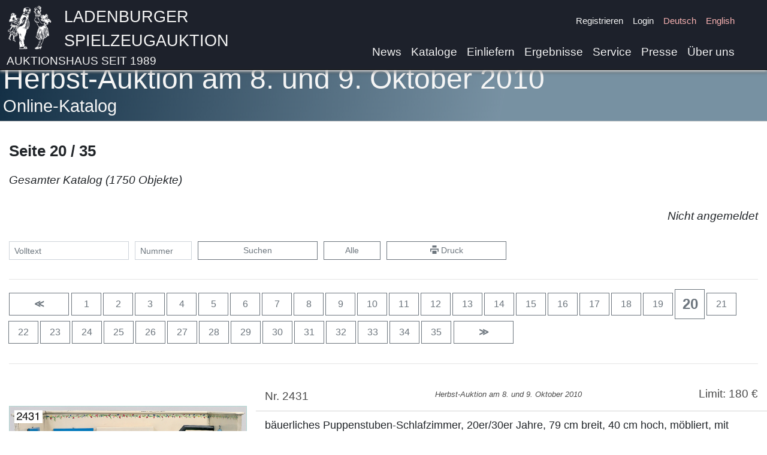

--- FILE ---
content_type: text/html
request_url: https://www.spielzeugauktion.de/catalogs/42/categories/0/pages/20?lang=de&
body_size: 16458
content:
<!DOCTYPE html>
<html lang="de">
<head>
	<meta charset="UTF-8">

	<meta charset="UTF-8"><meta name="viewport" content="width=device-width, initial-scale=1.0">
	<title>Ladenburger Spielzeugauktion</title>
	<link rel="icon" type="image/x-icon" href="/static/favicon.png">

	<link href="https://www.spielzeugauktion.de/static/bootstrap.min.css" rel="stylesheet"/>
	<script src="https://www.spielzeugauktion.de/static/jquery-3.4.1.min.js"></script>
	<script src="https://www.spielzeugauktion.de/static/popper.min.js"></script>
	<script src="https://www.spielzeugauktion.de/static/bootstrap.min.js"></script>
	<link href="https://www.spielzeugauktion.de/static/open-iconic/font/css/open-iconic-bootstrap.css" rel="stylesheet">

	<script src="https://www.spielzeugauktion.de/static/masonry.js"></script>
	<script src="https://www.spielzeugauktion.de/static/imagesloaded.min.js"></script>

	<link href="https://www.spielzeugauktion.de/static/photoswipe.css" rel="stylesheet">
	<link href="https://www.spielzeugauktion.de/static/default-skin/default-skin.css" rel="stylesheet">
	<script src="https://www.spielzeugauktion.de/static/photoswipe.min.js"></script>

	<script src="https://www.spielzeugauktion.de/static/photoswipe-ui-default.min.js"></script>

	<script src="https://www.spielzeugauktion.de/sp4/site/js/sha256.js"></script>
	<link href="/css/main.css?08233" rel="stylesheet" type="text/css">


	<style>

		.isw{
			color: red;
			font-weight: bold;
			display: block;
		}

        .laufband {
        //position: relative;
        //left: 0;
        // width: 100%;
            height: 300px;
            overflow: scroll;
            overflow-y: hidden;
            overflow-x: hidden;

        }

        .laufband-content {
            white-space: nowrap;

        }
        .laufband-item {
            display: inline;
            vertical-align: middle;
            float: none;
            height: 250px;
        }
	</style>
	<script>

        var scrolltimer=Array();
        var scroll_direction = Array();

        function scroll(id) {
            last = document.getElementById(id).scrollLeft;
            document.getElementById(id).scrollLeft = document.getElementById(id).scrollLeft + 1 * scroll_direction[id];
            if (last == document.getElementById(id).scrollLeft) {
                scroll_direction[id] = -1 * scroll_direction[id];
            }
        }

        function startscroll(id) {
            if (scroll_direction[id]==null){
                scroll_direction[id]=1;
            }
            if (scrolltimer[id]==null) {
                scrolltimer[id] = setInterval(
                    function() {
                        scroll(id)}, 30);
            }
            $('#'+id).css('overflow-x','hidden');
        }

        function stopscroll(id) {
            clearInterval(scrolltimer[id]);
            scrolltimer[id]=null;
            $('#'+id).css('overflow-x','scroll');

        }
	</script>
	<script src="/js/mainV12.js"></script>
	<script src="https://spielzeugauktion.de/NewsletterService/files/main.js"></script>
<script>
	var lang="de";
    var langId="0";

	//DEV
	//var base="http://192.168.2.196:8096/OnlineAuction/";
	//PROD
		  var base="https://www.spielzeugauktion.de/OnlineAuction/";
	var catalog="catalogs/175/";

	var refreshUrl=base+catalog+langId+"/"+"refreshBidsUser";
	var checkBidUrl=base+catalog+langId+"/"+"checkBid";
	var confirmBidUrl=base+catalog+langId+"/"+"confirmBid";
	var loginUrl=base+"login3";
	var logourUrl=base+"logout";
	var sessionId="";

</script>
	<style>
		.navbar-light .navbar-nav .nav-link {
			color: whitesmoke;
		}
	</style>
</head>
<body >

<div
		id="background-div"
		class="

		"

"
>




</div>


<a class="back-to-top" href="#" style="text-decoration: none;">
	<span>^</span>
</a>

<nav class="navbar navbar-expand-lg navbar-light

"
	 id="navBar"
	 style="border-bottom-color: black; border-bottom-width: 1px; border-bottom-style: solid;
/* background:  rgba(250, 250, 250, 1 );*/
background: #1d212b;
     padding-bottom: 0px;
    position: fixed;
    top: 0px;
    overflow: hidden;
    z-index: 1000;

    top: 0px;
    left: 0px;
    width: 100%;

box-shadow:  0px 2px 5px white, 0 4px 5px rgba(0,0,0,.5);

"><!-- box-shadow: 0px 0px 5px black; box-shadow: 0px 2px 5px white,0px 4px 5px black;-->


	<div class="container" style="vertical-align: bottom; padding-left: 10px;
padding-right: 30px;">
		<div class="row w-100">

			<div class="col-11 no-padding">
				<a   href="/" class="header-image">
				<img src="https://www.spielzeugauktion.de/static/images/site/logo4white.png" class="header-img"
					 style="float: left; margin-right: 20px;">
				</a>
				<div style="  vertical-align: top; text-align: left;">
					<a class="header-link" href="/">
						<span class="header-link" style="color: whitesmoke;">
							Ladenburger Spielzeugauktion
							</span>
						<span class="header-link-sub" style="color: whitesmoke;">
							Auktionshaus seit 1989</span>
					</a>
				</div>

			</div>
			<div class="col-1  no-padding">
				<button aria-expanded="false" class="navbar-toggler collapsed" data-target="#navbarSupportedContent"
						data-toggle="collapse" style="float: right; position: absolute; bottom: 10px;"
						type="button">
					<span class="navbar-toggler-icon"></span>
				</button>
			</div>
		</div>

		<div class="navbar-collapse collapse  flex-column align-items-start ml-lg-2 ml-0"
			 id="navbarSupportedContent"
			 style="line-height: 20px; margin-top: 0.2vh;
font-size: 1em; ">
			<ul class="navbar-nav  ml-auto d-lg-none d-xl-none">
				<li class="nav-item">
					<a class="nav-link" href="/news?lang=de&">News</a>
				</li>
				<li class="nav-item">
					<a class="nav-link" href="/catalogs?lang=de&">Kataloge</a>
				</li>
				<li class="nav-item">
					<a class="nav-link" href="/consign?lang=de&">Einliefern</a>
				</li>
				<li class="nav-item">
					<a class="nav-link" href="/highlightResults?lang=de&">Ergebnisse</a>
				</li>
				<li class="nav-item">
					<a class="nav-link" href="/service?lang=de&">Service</a>
				</li>
			<!--	<li class="nav-item">
					<a class="nav-link" href="/consign?lang=de&#switzerland">Einliefern in der Schweiz</a>
				</li>-->
				<li class="nav-item">
					<a class="nav-link" href="/press?lang=de&">Presse</a>
				</li>
				<li class="nav-item">
					<a class="nav-link" href="/aboutUs?lang=de&">Über uns</a>
				</li>
				<li class="divider-large" role="separator"></li>
			</ul>


			<ul class="navbar-nav ml-auto small">
				<li id="checkData">

				</li>
				<li class="nav-item" id="registerLink">

					<a class="nav-link py-1  " href="/register?lang=de&">Registrieren</a>
				</li>
				<li class="nav-item" id="loginLink">
					<a class="nav-link py-1 " href="javascript:showLoginForm()">Login</a>
				</li>
				<li class="nav-item" id="yourDataLink" style="display: none;">
					<a class="nav-link py-1 " href="/updateData">Ihre Daten</a>
				</li>
				<li class="nav-item" id="logoutLink" style="display: none;">
					<a class="nav-link py-1 " href="javascript:logoutUser()">Logout</a>
				</li>

				<li class="nav-item">
					<a id="de-link" class="nav-link py-1
active-lang-link
" href="/catalogs/42/categories/0/pages/20?lang=de&">Deutsch</a>
				</li>
				<li class="nav-item" style="min-height: 3rem;">
					<a id="en-link" class="nav-link py-1

" href="/catalogs/42/categories/0/pages/20?lang=en&">English</a>
				</li>

			</ul>
			<ul class="navbar-nav  ml-auto d-none d-md-none d-lg-flex d-xl-flex">
				<li class="nav-item">
					<a class="nav-link" href="/news?lang=de&">News</a>
				</li>
				<li class="nav-item">
					<a class="nav-link" href="/catalogs?lang=de&">Kataloge</a>
				</li>
				<li class="nav-item">
					<a class="nav-link" href="/consign?lang=de&">Einliefern</a>
				</li>
				<li class="nav-item">
					<a class="nav-link" href="/highlightResults?lang=de&">Ergebnisse</a>
				</li>
				<li class="nav-item">
					<a class="nav-link" href="/service?lang=de&">Service</a>
				</li>
				<!--<li class="nav-item">
					<a class="nav-link" href="/consign?lang=de&#switzerland">Einliefern in der Schweiz</a>
				</li>-->
				<li class="nav-item">
					<a class="nav-link" href="/press?lang=de&">Presse</a>
				</li>
				<li class="nav-item">
					<a class="nav-link" href="/aboutUs?lang=de&">Über uns</a>
				</li>

			</ul>


		</div>


	</div>



</nav>


<!-- rgba(242,242,242,0.85)  background-color:  rgba(10,10,10,0.35); padding-bottom: 100px;-->
<div style=" padding-top: 0px;   min-height: 100vh; ">
	<div id="pre" style="color: white; font-size: 3rem; display:none;">
		Ladenburger Spielzeugauktion
	</div>

<!-- container -->

	<div id="main-div"
			class=" div-trans
" style="background-color: white; min-height: 80vh;
  padding-top: 5px;
    margin-top:  0px;
    margin-bottom: -20px;
padding-bottom: 60px;
 padding-left: 15px;


"
	><!--  box-shadow: 5px 10px 15px black; 	box-shadow: 5px 10px 15px black; 	padding-right: 15px;-->
	
<script>
	var globalAuctionId=42;
	var filter="";

</script>






<div class=" page-div-title" style="margin-top: 98px;"> <!-- #4c5b5d-->
	<div class="container">
		<h5 class="content-title">Herbst-Auktion am 8. und 9. Oktober 2010</h5>
		<h6 class="content-sub-title">


			Online-Katalog
		</h6>
	</div>
</div>
<div class="container" style="padding-left: 0px;">




	<div class="row">
			<div class="col-md-12 col-12">
													<div class="catalog-catalog-title">
				 Seite 20 / 35

			</div>
		</div>
	</div>






	<div class="catalog-selection-title">
		Gesamter Katalog
		(1750
		Objekte)
		
	</div>

		<div class="text-right" id="bid-state" style="min-height: 1.5rem;">
	&nbsp;

	</div>
	<br>
	<!-- buttons -->
	<form action="javascript:catalogSearch('42',filter)">
		<div class="form-row">
			<div class="form-group col-6  col-md-2">
				<input class="form-control form-control-sm"
					   id="catalogSearch"
					   onclick="unset('catalogSearchNumber')"
					   onkeypress="unset('catalogSearchNumber')"
					   placeholder="Volltext"
					   type="text"
					   value=""
				>
			</div>
			<div class="form-group col-3 col-md-1">
				<input class="form-control form-control-sm"
					   id="catalogSearchNumber"
					   onclick="unset('catalogSearch')"
					   onkeypress="unset('catalogSearch')"
					   placeholder="Nummer"
					   type="text"
					   value=""
				>
			</div>
			<div class="form-group col-3  d-block d-md-none">
				<button class="btn  btn-secondary btn-sm w-100 " type="submit"><span
						class="oi oi-magnifying-glass"></span></button>
			</div>
			<div class="form-group col-6 col-md-2 d-none d-md-block">
				<button class="btn  btn-outline-secondary btn-sm w-100 " type="submit"


				>Suchen
				</button>
			</div>
			<div class="form-group col-6  col-md-1 d-none d-md-block">
				<a class="btn btn-outline-secondary btn-sm w-100"
				   data-placement="top"
				   data-toggle="tooltip"
				   href="/catalogs/42/categories/0/pages/1?lang=de&&"
				   title="Gesamten Katalog anzeigen"

				>Alle</a>
			</div>
			<div class="form-group col-3  d-block d-md-none">
				<a class="btn btn-outline-secondary btn-sm w-100"
				   data-placement="top"
				   data-toggle="tooltip"
				   href="/catalogs/42/categories/0/pages/1?lang=de&&"
				   title="Gesamten Katalog anzeigen"

				>Alle</a>
			</div>
			<div class="form-group  col-6 col-md-2 d-none d-md-block">
				<a class="btn btn-outline-secondary btn-sm  w-100" data-placement="top"
				   data-toggle="tooltip"
				   href="#"
				   onclick="javascript:window.print()"
				   target="_blank"
				   title="Druckansicht"

				><span class="oi oi-print"></span>&nbsp;Druck</a>
			</div>
			<div class="form-group  col-3  d-block d-md-none">
				<a class="btn btn-outline-secondary btn-sm  w-100" data-placement="top"
				   data-toggle="tooltip"
				   href="#"
				   onclick="javascript:window.print()"
				   target="_blank"
				   title="Druckansicht"

				><span class="oi oi-print"></span></a>
			</div>
		</div>
	</form>

	<!-- buttons -->
	<hr>
	<!-- NAV BUTTONS -->
<div class="catalog-page-nav">
<!-- prevPageButton -->
<a href="19?lang=de&"
   class="btn btn-outline-secondary  w-2btn
"
   role="button"
>
	<span style="font-weight: bold;">&Lt;</span>
</a>
<!-- prevPageButton -->

<!-- pagesButtons -->
<a href="1?lang=de&"
   class="btn btn-outline-secondary  w-1btn"
   role="button">
	1
</a>
<a href="2?lang=de&"
   class="btn btn-outline-secondary  w-1btn"
   role="button">
	2
</a>
<a href="3?lang=de&"
   class="btn btn-outline-secondary  w-1btn"
   role="button">
	3
</a>
<a href="4?lang=de&"
   class="btn btn-outline-secondary  w-1btn"
   role="button">
	4
</a>
<a href="5?lang=de&"
   class="btn btn-outline-secondary  w-1btn"
   role="button">
	5
</a>
<a href="6?lang=de&"
   class="btn btn-outline-secondary  w-1btn"
   role="button">
	6
</a>
<a href="7?lang=de&"
   class="btn btn-outline-secondary  w-1btn"
   role="button">
	7
</a>
<a href="8?lang=de&"
   class="btn btn-outline-secondary  w-1btn"
   role="button">
	8
</a>
<a href="9?lang=de&"
   class="btn btn-outline-secondary  w-1btn"
   role="button">
	9
</a>
<a href="10?lang=de&"
   class="btn btn-outline-secondary  w-1btn"
   role="button">
	10
</a>
<a href="11?lang=de&"
   class="btn btn-outline-secondary  w-1btn"
   role="button">
	11
</a>
<a href="12?lang=de&"
   class="btn btn-outline-secondary  w-1btn"
   role="button">
	12
</a>
<a href="13?lang=de&"
   class="btn btn-outline-secondary  w-1btn"
   role="button">
	13
</a>
<a href="14?lang=de&"
   class="btn btn-outline-secondary  w-1btn"
   role="button">
	14
</a>
<a href="15?lang=de&"
   class="btn btn-outline-secondary  w-1btn"
   role="button">
	15
</a>
<a href="16?lang=de&"
   class="btn btn-outline-secondary  w-1btn"
   role="button">
	16
</a>
<a href="17?lang=de&"
   class="btn btn-outline-secondary  w-1btn"
   role="button">
	17
</a>
<a href="18?lang=de&"
   class="btn btn-outline-secondary  w-1btn"
   role="button">
	18
</a>
<a href="19?lang=de&"
   class="btn btn-outline-secondary  w-1btn"
   role="button">
	19
</a>
<a href="20?lang=de&"
   class="btn btn-outline-secondary  w-1btn"
   role="button">
	<span style="font-size: 1.5rem; font-weight: bold;">20</span>
</a>
<a href="21?lang=de&"
   class="btn btn-outline-secondary  w-1btn"
   role="button">
	21
</a>
<a href="22?lang=de&"
   class="btn btn-outline-secondary  w-1btn"
   role="button">
	22
</a>
<a href="23?lang=de&"
   class="btn btn-outline-secondary  w-1btn"
   role="button">
	23
</a>
<a href="24?lang=de&"
   class="btn btn-outline-secondary  w-1btn"
   role="button">
	24
</a>
<a href="25?lang=de&"
   class="btn btn-outline-secondary  w-1btn"
   role="button">
	25
</a>
<a href="26?lang=de&"
   class="btn btn-outline-secondary  w-1btn"
   role="button">
	26
</a>
<a href="27?lang=de&"
   class="btn btn-outline-secondary  w-1btn"
   role="button">
	27
</a>
<a href="28?lang=de&"
   class="btn btn-outline-secondary  w-1btn"
   role="button">
	28
</a>
<a href="29?lang=de&"
   class="btn btn-outline-secondary  w-1btn"
   role="button">
	29
</a>
<a href="30?lang=de&"
   class="btn btn-outline-secondary  w-1btn"
   role="button">
	30
</a>
<a href="31?lang=de&"
   class="btn btn-outline-secondary  w-1btn"
   role="button">
	31
</a>
<a href="32?lang=de&"
   class="btn btn-outline-secondary  w-1btn"
   role="button">
	32
</a>
<a href="33?lang=de&"
   class="btn btn-outline-secondary  w-1btn"
   role="button">
	33
</a>
<a href="34?lang=de&"
   class="btn btn-outline-secondary  w-1btn"
   role="button">
	34
</a>
<a href="35?lang=de&"
   class="btn btn-outline-secondary  w-1btn"
   role="button">
	35
</a>
<!-- pagesButtons -->

<!-- nextPageButton -->
<a href="21?lang=de&"
   class="btn btn-outline-secondary  w-2btn
"
   role="button"
>
	<span style="font-weight: bold;">&Gt;</span>
</a>
<!-- nextPageButton -->
<!-- NAV BUTTONS -->
</div>
	<hr>
	<div style="margin-top: 40px;">
		<script>
    iitems["in2431"] = new Array();
    iitems["in2431"].push({
            eid: 'ii2431',
            src: 'https://www.spielzeugauktion.de/sp4/site/catalogs/42/img/max/s42_a_06_12_0005.jpg',
            title: "2431",
            w: 1097,
            h: 576
        }
    );
</script>
 <div class="row catalog-item"
	 id="t_2431"
>
	<div class="col-12 col-md-5 col-lg-4" style="
    justify-content: center;
    text-align: center;
     margin-top: 30px;

    align-items: start;

">


		
<img	id="ii2431"
		onclick="opsi('in2431', 0);"
		class="img-fluid"
		src="https://www.spielzeugauktion.de/sp4/site/catalogs/42/img/large/s42_a_06_12_0005.jpg">









	</div>

	<div class="col-12 col-md-7 col-lg-8">

		<div class="row catalog-item-head"  style="font-size: 1.2rem;">
			<div class="col-4">
				Nr. 2431
			</div>
			<div class="col-4" style="font-size: 0.8rem;margin-top: 1px;">
			<i>Herbst-Auktion am 8. und 9. Oktober 2010</i>
					</div>

			<div class="col-4 text-right" style="line-height: 1" >

				Limit: 180&nbsp;€
			</div>
		</div>


		<div class="row" style="margin-bottom: 20px;">

			<div class="col-12">
				bäuerliches Puppenstuben-Schlafzimmer, 20er/30er Jahre, 79 cm breit, 40 cm hoch, möbliert, mit Zubehör, 3 Celluloidpuppen, schöne Orig.-Bemalung
			</div>


		</div>
		<div class="row" style="margin-top:30px; ">
			<div class="col-12">




			</div>

		</div>


		<div class="row">
			<div class="col-12">
				<div style="margin-top: 30px;">

					<div id="bids-for-item-153741">
					</div>
					<div id="item-bid-area-153741">
						<div style="color: green; font-size: 1.5rem;">
						</div>
					</div>
					<div style="">
						<!-- toast -->
						<div aria-atomic="true"
							 aria-live="assertive" class="toast" data-autohide="true" data-delay="3000"
							 id="bookmark-toast-153741"
							 role="alert"
							 style=" z-index: 1000;">
							<div class="toast-header">

								<strong class="mr-auto">Favoriten</strong>

								<button aria-label="Close" class="ml-2 mb-1 close" data-dismiss="toast" type="button">
									<span aria-hidden="true">&times;</span>
								</button>
							</div>
							<div class="toast-body" id="bookmark-toast-body-153741">

							</div>
						</div>

					</div>


				</div>
			</div>
		</div>

	</div>
</div>
<hr>
<script>
    pitems["in2431"] = new Array();
    pitems["in2431"].push({
            eid: 'ii2431',
            src: 'https://www.spielzeugauktion.de/sp4/site/catalogs/42/img/max/s42_a_06_12_0005.jpg',
            title: "",
            w: 1097,
            h: 576
        }
    );
</script>

		<script>
    iitems["in2432"] = new Array();
    iitems["in2432"].push({
            eid: 'ii2432',
            src: 'https://www.spielzeugauktion.de/sp4/site/catalogs/42/img/max/s42_a_06_11_0013.jpg',
            title: "2432",
            w: 600,
            h: 741
        }
    );
</script>
 <div class="row catalog-item"
	 id="t_2432"
>
	<div class="col-12 col-md-5 col-lg-4" style="
    justify-content: center;
    text-align: center;
     margin-top: 30px;

    align-items: start;

">


		
<img	id="ii2432"
		onclick="opsi('in2432', 0);"
		class="img-fluid"
		src="https://www.spielzeugauktion.de/sp4/site/catalogs/42/img/large/s42_a_06_11_0013.jpg">









	</div>

	<div class="col-12 col-md-7 col-lg-8">

		<div class="row catalog-item-head"  style="font-size: 1.2rem;">
			<div class="col-4">
				Nr. 2432
			</div>
			<div class="col-4" style="font-size: 0.8rem;margin-top: 1px;">
			<i>Herbst-Auktion am 8. und 9. Oktober 2010</i>
					</div>

			<div class="col-4 text-right" style="line-height: 1" >

				Limit: 40&nbsp;€
			</div>
		</div>


		<div class="row" style="margin-bottom: 20px;">

			<div class="col-12">
				2 Teile Bücher, Nr. 1 "Möpschen hat Zahnschmerzen", Bilder von Helmut Skarbina, 1928, Hundegeschichten, Nr. 2 "lustige Geschichten aus der Kinderwelt", von E. Elias, schöne Lithogr., ein paar Seiten beschädigt, früh
			</div>


		</div>
		<div class="row" style="margin-top:30px; ">
			<div class="col-12">




			</div>

		</div>


		<div class="row">
			<div class="col-12">
				<div style="margin-top: 30px;">

					<div id="bids-for-item-153742">
					</div>
					<div id="item-bid-area-153742">
						<div style="color: green; font-size: 1.5rem;">
						</div>
					</div>
					<div style="">
						<!-- toast -->
						<div aria-atomic="true"
							 aria-live="assertive" class="toast" data-autohide="true" data-delay="3000"
							 id="bookmark-toast-153742"
							 role="alert"
							 style=" z-index: 1000;">
							<div class="toast-header">

								<strong class="mr-auto">Favoriten</strong>

								<button aria-label="Close" class="ml-2 mb-1 close" data-dismiss="toast" type="button">
									<span aria-hidden="true">&times;</span>
								</button>
							</div>
							<div class="toast-body" id="bookmark-toast-body-153742">

							</div>
						</div>

					</div>


				</div>
			</div>
		</div>

	</div>
</div>
<hr>
<script>
    pitems["in2432"] = new Array();
    pitems["in2432"].push({
            eid: 'ii2432',
            src: 'https://www.spielzeugauktion.de/sp4/site/catalogs/42/img/max/s42_a_06_11_0013.jpg',
            title: "",
            w: 600,
            h: 741
        }
    );
</script>

		<script>
    iitems["in2433"] = new Array();
    iitems["in2433"].push({
            eid: 'ii2433',
            src: 'https://www.spielzeugauktion.de/sp4/site/catalogs/42/img/max/s42_a_06_11_0011.jpg',
            title: "2433",
            w: 719,
            h: 741
        }
    );
</script>
 <div class="row catalog-item"
	 id="t_2433"
>
	<div class="col-12 col-md-5 col-lg-4" style="
    justify-content: center;
    text-align: center;
     margin-top: 30px;

    align-items: start;

">


		
<img	id="ii2433"
		onclick="opsi('in2433', 0);"
		class="img-fluid"
		src="https://www.spielzeugauktion.de/sp4/site/catalogs/42/img/large/s42_a_06_11_0011.jpg">









	</div>

	<div class="col-12 col-md-7 col-lg-8">

		<div class="row catalog-item-head"  style="font-size: 1.2rem;">
			<div class="col-4">
				Nr. 2433
			</div>
			<div class="col-4" style="font-size: 0.8rem;margin-top: 1px;">
			<i>Herbst-Auktion am 8. und 9. Oktober 2010</i>
					</div>

			<div class="col-4 text-right" style="line-height: 1" >

				Limit: 40&nbsp;€
			</div>
		</div>


		<div class="row" style="margin-bottom: 20px;">

			<div class="col-12">
				Kugelspiel, Holz, wohl 30er Jahre, 71 cm lang, 39 cm breit
			</div>


		</div>
		<div class="row" style="margin-top:30px; ">
			<div class="col-12">




			</div>

		</div>


		<div class="row">
			<div class="col-12">
				<div style="margin-top: 30px;">

					<div id="bids-for-item-153743">
					</div>
					<div id="item-bid-area-153743">
						<div style="color: green; font-size: 1.5rem;">
						</div>
					</div>
					<div style="">
						<!-- toast -->
						<div aria-atomic="true"
							 aria-live="assertive" class="toast" data-autohide="true" data-delay="3000"
							 id="bookmark-toast-153743"
							 role="alert"
							 style=" z-index: 1000;">
							<div class="toast-header">

								<strong class="mr-auto">Favoriten</strong>

								<button aria-label="Close" class="ml-2 mb-1 close" data-dismiss="toast" type="button">
									<span aria-hidden="true">&times;</span>
								</button>
							</div>
							<div class="toast-body" id="bookmark-toast-body-153743">

							</div>
						</div>

					</div>


				</div>
			</div>
		</div>

	</div>
</div>
<hr>
<script>
    pitems["in2433"] = new Array();
    pitems["in2433"].push({
            eid: 'ii2433',
            src: 'https://www.spielzeugauktion.de/sp4/site/catalogs/42/img/max/s42_a_06_11_0011.jpg',
            title: "",
            w: 719,
            h: 741
        }
    );
</script>

		<script>
    iitems["in2901"] = new Array();
    iitems["in2901"].push({
            eid: 'ii2901',
            src: 'https://www.spielzeugauktion.de/sp4/site/catalogs/42/img/max/s42_a_06_13_0003.jpg',
            title: "2901",
            w: 2254,
            h: 903
        }
    );
</script>
 <div class="row catalog-item"
	 id="t_2901"
>
	<div class="col-12 col-md-5 col-lg-4" style="
    justify-content: center;
    text-align: center;
     margin-top: 30px;

    align-items: start;

">


		
<img	id="ii2901"
		onclick="opsi('in2901', 0);"
		class="img-fluid"
		src="https://www.spielzeugauktion.de/sp4/site/catalogs/42/img/large/s42_a_06_13_0003.jpg">









	</div>

	<div class="col-12 col-md-7 col-lg-8">

		<div class="row catalog-item-head"  style="font-size: 1.2rem;">
			<div class="col-4">
				Nr. 2901
			</div>
			<div class="col-4" style="font-size: 0.8rem;margin-top: 1px;">
			<i>Herbst-Auktion am 8. und 9. Oktober 2010</i>
					</div>

			<div class="col-4 text-right" style="line-height: 1" >

				Limit: 380&nbsp;€
			</div>
		</div>


		<div class="row" style="margin-bottom: 20px;">

			<div class="col-12">
				ERZGEBIRGE Lustgärtlein, um 1900, Massefiguren auf Holzsockel, 5,5 cm bis 6 cm, 24 Teile Passanten dazu, Zaunteile, Luffabäume, Gartenteile, Blumentöpfe, Spanbäume, Torbogen, Tische und Stühle, einige Hunde, in alter Spanschachtel
			</div>


		</div>
		<div class="row" style="margin-top:30px; ">
			<div class="col-12">




			</div>

		</div>


		<div class="row">
			<div class="col-12">
				<div style="margin-top: 30px;">

					<div id="bids-for-item-153744">
					</div>
					<div id="item-bid-area-153744">
						<div style="color: green; font-size: 1.5rem;">
						</div>
					</div>
					<div style="">
						<!-- toast -->
						<div aria-atomic="true"
							 aria-live="assertive" class="toast" data-autohide="true" data-delay="3000"
							 id="bookmark-toast-153744"
							 role="alert"
							 style=" z-index: 1000;">
							<div class="toast-header">

								<strong class="mr-auto">Favoriten</strong>

								<button aria-label="Close" class="ml-2 mb-1 close" data-dismiss="toast" type="button">
									<span aria-hidden="true">&times;</span>
								</button>
							</div>
							<div class="toast-body" id="bookmark-toast-body-153744">

							</div>
						</div>

					</div>


				</div>
			</div>
		</div>

	</div>
</div>
<hr>
<script>
    pitems["in2901"] = new Array();
    pitems["in2901"].push({
            eid: 'ii2901',
            src: 'https://www.spielzeugauktion.de/sp4/site/catalogs/42/img/max/s42_a_06_13_0003.jpg',
            title: "",
            w: 2254,
            h: 903
        }
    );
</script>

		<script>
    iitems["in2902"] = new Array();
    iitems["in2902"].push({
            eid: 'ii2902',
            src: 'https://www.spielzeugauktion.de/sp4/site/catalogs/42/img/max/s42_a_06_13_0005.jpg',
            title: "2902",
            w: 2254,
            h: 904
        }
    );
</script>
 <div class="row catalog-item"
	 id="t_2902"
>
	<div class="col-12 col-md-5 col-lg-4" style="
    justify-content: center;
    text-align: center;
     margin-top: 30px;

    align-items: start;

">


		
<img	id="ii2902"
		onclick="opsi('in2902', 0);"
		class="img-fluid"
		src="https://www.spielzeugauktion.de/sp4/site/catalogs/42/img/large/s42_a_06_13_0005.jpg">









	</div>

	<div class="col-12 col-md-7 col-lg-8">

		<div class="row catalog-item-head"  style="font-size: 1.2rem;">
			<div class="col-4">
				Nr. 2902
			</div>
			<div class="col-4" style="font-size: 0.8rem;margin-top: 1px;">
			<i>Herbst-Auktion am 8. und 9. Oktober 2010</i>
					</div>

			<div class="col-4 text-right" style="line-height: 1" >

				Limit: 450&nbsp;€
			</div>
		</div>


		<div class="row" style="margin-bottom: 20px;">

			<div class="col-12">
				ERZGEBIRGE Brettarche, 41 cm, Fachwerk-handlackiert, ca. 1890,  16 Reifentiere, 6 Reifentiere einzeln, 2 Personen, schöner Orig. Zustand
			</div>


		</div>
		<div class="row" style="margin-top:30px; ">
			<div class="col-12">




			</div>

		</div>


		<div class="row">
			<div class="col-12">
				<div style="margin-top: 30px;">

					<div id="bids-for-item-153745">
					</div>
					<div id="item-bid-area-153745">
						<div style="color: green; font-size: 1.5rem;">
						</div>
					</div>
					<div style="">
						<!-- toast -->
						<div aria-atomic="true"
							 aria-live="assertive" class="toast" data-autohide="true" data-delay="3000"
							 id="bookmark-toast-153745"
							 role="alert"
							 style=" z-index: 1000;">
							<div class="toast-header">

								<strong class="mr-auto">Favoriten</strong>

								<button aria-label="Close" class="ml-2 mb-1 close" data-dismiss="toast" type="button">
									<span aria-hidden="true">&times;</span>
								</button>
							</div>
							<div class="toast-body" id="bookmark-toast-body-153745">

							</div>
						</div>

					</div>


				</div>
			</div>
		</div>

	</div>
</div>
<hr>
<script>
    pitems["in2902"] = new Array();
    pitems["in2902"].push({
            eid: 'ii2902',
            src: 'https://www.spielzeugauktion.de/sp4/site/catalogs/42/img/max/s42_a_06_13_0005.jpg',
            title: "",
            w: 2254,
            h: 904
        }
    );
</script>

		<script>
    iitems["in2903"] = new Array();
    iitems["in2903"].push({
            eid: 'ii2903',
            src: 'https://www.spielzeugauktion.de/sp4/site/catalogs/42/img/max/s42_a_06_13_0007.jpg',
            title: "2903",
            w: 2254,
            h: 623
        }
    );
</script>
 <div class="row catalog-item"
	 id="t_2903"
>
	<div class="col-12 col-md-5 col-lg-4" style="
    justify-content: center;
    text-align: center;
     margin-top: 30px;

    align-items: start;

">


		
<img	id="ii2903"
		onclick="opsi('in2903', 0);"
		class="img-fluid"
		src="https://www.spielzeugauktion.de/sp4/site/catalogs/42/img/large/s42_a_06_13_0007.jpg">









	</div>

	<div class="col-12 col-md-7 col-lg-8">

		<div class="row catalog-item-head"  style="font-size: 1.2rem;">
			<div class="col-4">
				Nr. 2903
			</div>
			<div class="col-4" style="font-size: 0.8rem;margin-top: 1px;">
			<i>Herbst-Auktion am 8. und 9. Oktober 2010</i>
					</div>

			<div class="col-4 text-right" style="line-height: 1" >

				Limit: 90&nbsp;€
			</div>
		</div>


		<div class="row" style="margin-bottom: 20px;">

			<div class="col-12">
				ERZGEBIRGE 2 Reiterfiguren, Masse, 13 cm, Mann,  Dame im Damensitz, kleine Stellen Masseverlust am Pferd der Dame, sowie Ohren ergänzt, Lufahecke
			</div>


		</div>
		<div class="row" style="margin-top:30px; ">
			<div class="col-12">




			</div>

		</div>


		<div class="row">
			<div class="col-12">
				<div style="margin-top: 30px;">

					<div id="bids-for-item-153746">
					</div>
					<div id="item-bid-area-153746">
						<div style="color: green; font-size: 1.5rem;">
						</div>
					</div>
					<div style="">
						<!-- toast -->
						<div aria-atomic="true"
							 aria-live="assertive" class="toast" data-autohide="true" data-delay="3000"
							 id="bookmark-toast-153746"
							 role="alert"
							 style=" z-index: 1000;">
							<div class="toast-header">

								<strong class="mr-auto">Favoriten</strong>

								<button aria-label="Close" class="ml-2 mb-1 close" data-dismiss="toast" type="button">
									<span aria-hidden="true">&times;</span>
								</button>
							</div>
							<div class="toast-body" id="bookmark-toast-body-153746">

							</div>
						</div>

					</div>


				</div>
			</div>
		</div>

	</div>
</div>
<hr>
<script>
    pitems["in2903"] = new Array();
    pitems["in2903"].push({
            eid: 'ii2903',
            src: 'https://www.spielzeugauktion.de/sp4/site/catalogs/42/img/max/s42_a_06_13_0007.jpg',
            title: "",
            w: 2254,
            h: 623
        }
    );
</script>

		<script>
    iitems["in2904"] = new Array();
    iitems["in2904"].push({
            eid: 'ii2904',
            src: 'https://www.spielzeugauktion.de/sp4/site/catalogs/42/img/max/s42_a_06_13_0007.jpg',
            title: "2904",
            w: 2254,
            h: 623
        }
    );
</script>
 <div class="row catalog-item"
	 id="t_2904"
>
	<div class="col-12 col-md-5 col-lg-4" style="
    justify-content: center;
    text-align: center;
     margin-top: 30px;

    align-items: start;

">


		
<img	id="ii2904"
		onclick="opsi('in2904', 0);"
		class="img-fluid"
		src="https://www.spielzeugauktion.de/sp4/site/catalogs/42/img/large/s42_a_06_13_0007.jpg">









	</div>

	<div class="col-12 col-md-7 col-lg-8">

		<div class="row catalog-item-head"  style="font-size: 1.2rem;">
			<div class="col-4">
				Nr. 2904
			</div>
			<div class="col-4" style="font-size: 0.8rem;margin-top: 1px;">
			<i>Herbst-Auktion am 8. und 9. Oktober 2010</i>
					</div>

			<div class="col-4 text-right" style="line-height: 1" >

				Limit: 60&nbsp;€
			</div>
		</div>


		<div class="row" style="margin-bottom: 20px;">

			<div class="col-12">
				ERZGEBIRGE 2 Waldarbeiter, Reisigkiepen, Masse, 11 cm und 13 cm
			</div>


		</div>
		<div class="row" style="margin-top:30px; ">
			<div class="col-12">




			</div>

		</div>


		<div class="row">
			<div class="col-12">
				<div style="margin-top: 30px;">

					<div id="bids-for-item-153747">
					</div>
					<div id="item-bid-area-153747">
						<div style="color: green; font-size: 1.5rem;">
						</div>
					</div>
					<div style="">
						<!-- toast -->
						<div aria-atomic="true"
							 aria-live="assertive" class="toast" data-autohide="true" data-delay="3000"
							 id="bookmark-toast-153747"
							 role="alert"
							 style=" z-index: 1000;">
							<div class="toast-header">

								<strong class="mr-auto">Favoriten</strong>

								<button aria-label="Close" class="ml-2 mb-1 close" data-dismiss="toast" type="button">
									<span aria-hidden="true">&times;</span>
								</button>
							</div>
							<div class="toast-body" id="bookmark-toast-body-153747">

							</div>
						</div>

					</div>


				</div>
			</div>
		</div>

	</div>
</div>
<hr>
<script>
    pitems["in2904"] = new Array();
    pitems["in2904"].push({
            eid: 'ii2904',
            src: 'https://www.spielzeugauktion.de/sp4/site/catalogs/42/img/max/s42_a_06_13_0007.jpg',
            title: "",
            w: 2254,
            h: 623
        }
    );
</script>

		<script>
    iitems["in2905"] = new Array();
    iitems["in2905"].push({
            eid: 'ii2905',
            src: 'https://www.spielzeugauktion.de/sp4/site/catalogs/42/img/max/s42_a_06_13_0007.jpg',
            title: "2905",
            w: 2254,
            h: 623
        }
    );
</script>
 <div class="row catalog-item"
	 id="t_2905"
>
	<div class="col-12 col-md-5 col-lg-4" style="
    justify-content: center;
    text-align: center;
     margin-top: 30px;

    align-items: start;

">


		
<img	id="ii2905"
		onclick="opsi('in2905', 0);"
		class="img-fluid"
		src="https://www.spielzeugauktion.de/sp4/site/catalogs/42/img/large/s42_a_06_13_0007.jpg">









	</div>

	<div class="col-12 col-md-7 col-lg-8">

		<div class="row catalog-item-head"  style="font-size: 1.2rem;">
			<div class="col-4">
				Nr. 2905
			</div>
			<div class="col-4" style="font-size: 0.8rem;margin-top: 1px;">
			<i>Herbst-Auktion am 8. und 9. Oktober 2010</i>
					</div>

			<div class="col-4 text-right" style="line-height: 1" >

				Limit: 90&nbsp;€
			</div>
		</div>


		<div class="row" style="margin-bottom: 20px;">

			<div class="col-12">
				ERZGEBIRGE Uralt, 2 Teile Teigfiguren, Hirten, 1 x 9,5 cm, in Sitzhaltung, Instrument spielend, mit Stab, 1 x Hirte 12 cm, 1 x Hund
			</div>


		</div>
		<div class="row" style="margin-top:30px; ">
			<div class="col-12">




			</div>

		</div>


		<div class="row">
			<div class="col-12">
				<div style="margin-top: 30px;">

					<div id="bids-for-item-153748">
					</div>
					<div id="item-bid-area-153748">
						<div style="color: green; font-size: 1.5rem;">
						</div>
					</div>
					<div style="">
						<!-- toast -->
						<div aria-atomic="true"
							 aria-live="assertive" class="toast" data-autohide="true" data-delay="3000"
							 id="bookmark-toast-153748"
							 role="alert"
							 style=" z-index: 1000;">
							<div class="toast-header">

								<strong class="mr-auto">Favoriten</strong>

								<button aria-label="Close" class="ml-2 mb-1 close" data-dismiss="toast" type="button">
									<span aria-hidden="true">&times;</span>
								</button>
							</div>
							<div class="toast-body" id="bookmark-toast-body-153748">

							</div>
						</div>

					</div>


				</div>
			</div>
		</div>

	</div>
</div>
<hr>
<script>
    pitems["in2905"] = new Array();
    pitems["in2905"].push({
            eid: 'ii2905',
            src: 'https://www.spielzeugauktion.de/sp4/site/catalogs/42/img/max/s42_a_06_13_0007.jpg',
            title: "",
            w: 2254,
            h: 623
        }
    );
</script>

		<script>
    iitems["in2906"] = new Array();
    iitems["in2906"].push({
            eid: 'ii2906',
            src: 'https://www.spielzeugauktion.de/sp4/site/catalogs/42/img/max/s42_a_06_13_0007.jpg',
            title: "2906",
            w: 2254,
            h: 623
        }
    );
</script>
 <div class="row catalog-item"
	 id="t_2906"
>
	<div class="col-12 col-md-5 col-lg-4" style="
    justify-content: center;
    text-align: center;
     margin-top: 30px;

    align-items: start;

">


		
<img	id="ii2906"
		onclick="opsi('in2906', 0);"
		class="img-fluid"
		src="https://www.spielzeugauktion.de/sp4/site/catalogs/42/img/large/s42_a_06_13_0007.jpg">









	</div>

	<div class="col-12 col-md-7 col-lg-8">

		<div class="row catalog-item-head"  style="font-size: 1.2rem;">
			<div class="col-4">
				Nr. 2906
			</div>
			<div class="col-4" style="font-size: 0.8rem;margin-top: 1px;">
			<i>Herbst-Auktion am 8. und 9. Oktober 2010</i>
					</div>

			<div class="col-4 text-right" style="line-height: 1" >

				Limit: 130&nbsp;€
			</div>
		</div>


		<div class="row" style="margin-bottom: 20px;">

			<div class="col-12">
				ERZGEBIRGE 3 x Handwerksburschen, 13 cm- 15 cm, Holz, Teigarme, angedeutete Nase, dazu 1 Pferd mit Zinnrädern, ( 1 Zinnrad fehlend) 13 cm, vor 1900
			</div>


		</div>
		<div class="row" style="margin-top:30px; ">
			<div class="col-12">




			</div>

		</div>


		<div class="row">
			<div class="col-12">
				<div style="margin-top: 30px;">

					<div id="bids-for-item-153749">
					</div>
					<div id="item-bid-area-153749">
						<div style="color: green; font-size: 1.5rem;">
						</div>
					</div>
					<div style="">
						<!-- toast -->
						<div aria-atomic="true"
							 aria-live="assertive" class="toast" data-autohide="true" data-delay="3000"
							 id="bookmark-toast-153749"
							 role="alert"
							 style=" z-index: 1000;">
							<div class="toast-header">

								<strong class="mr-auto">Favoriten</strong>

								<button aria-label="Close" class="ml-2 mb-1 close" data-dismiss="toast" type="button">
									<span aria-hidden="true">&times;</span>
								</button>
							</div>
							<div class="toast-body" id="bookmark-toast-body-153749">

							</div>
						</div>

					</div>


				</div>
			</div>
		</div>

	</div>
</div>
<hr>
<script>
    pitems["in2906"] = new Array();
    pitems["in2906"].push({
            eid: 'ii2906',
            src: 'https://www.spielzeugauktion.de/sp4/site/catalogs/42/img/max/s42_a_06_13_0007.jpg',
            title: "",
            w: 2254,
            h: 623
        }
    );
</script>

		<script>
    iitems["in2907"] = new Array();
    iitems["in2907"].push({
            eid: 'ii2907',
            src: 'https://www.spielzeugauktion.de/sp4/site/catalogs/42/img/max/s42_a_06_14_0003.jpg',
            title: "2907",
            w: 2254,
            h: 953
        }
    );
</script>
 <div class="row catalog-item"
	 id="t_2907"
>
	<div class="col-12 col-md-5 col-lg-4" style="
    justify-content: center;
    text-align: center;
     margin-top: 30px;

    align-items: start;

">


		
<img	id="ii2907"
		onclick="opsi('in2907', 0);"
		class="img-fluid"
		src="https://www.spielzeugauktion.de/sp4/site/catalogs/42/img/large/s42_a_06_14_0003.jpg">









	</div>

	<div class="col-12 col-md-7 col-lg-8">

		<div class="row catalog-item-head"  style="font-size: 1.2rem;">
			<div class="col-4">
				Nr. 2907
			</div>
			<div class="col-4" style="font-size: 0.8rem;margin-top: 1px;">
			<i>Herbst-Auktion am 8. und 9. Oktober 2010</i>
					</div>

			<div class="col-4 text-right" style="line-height: 1" >

				Limit: 850&nbsp;€
			</div>
		</div>


		<div class="row" style="margin-bottom: 20px;">

			<div class="col-12">
				ERZGEBIRGE Holzschlag, Figuren, 6,5 cm, mit angedeuteter Nase, Stammwagen von 2 Pferden gezogen, Leiterwagen von 2 Kühen gezogen, 8 Bäume, viele Figuren, Baumstücke, Baumstämme, Männer bei der arbeit, Aufseher zu Pferd, Waldtiere museal, Zeitzeugnis, über die Herstellung, über des Spielzeugs im Erzgebirge
			</div>


		</div>
		<div class="row" style="margin-top:30px; ">
			<div class="col-12">




			</div>

		</div>


		<div class="row">
			<div class="col-12">
				<div style="margin-top: 30px;">

					<div id="bids-for-item-153750">
					</div>
					<div id="item-bid-area-153750">
						<div style="color: green; font-size: 1.5rem;">
						</div>
					</div>
					<div style="">
						<!-- toast -->
						<div aria-atomic="true"
							 aria-live="assertive" class="toast" data-autohide="true" data-delay="3000"
							 id="bookmark-toast-153750"
							 role="alert"
							 style=" z-index: 1000;">
							<div class="toast-header">

								<strong class="mr-auto">Favoriten</strong>

								<button aria-label="Close" class="ml-2 mb-1 close" data-dismiss="toast" type="button">
									<span aria-hidden="true">&times;</span>
								</button>
							</div>
							<div class="toast-body" id="bookmark-toast-body-153750">

							</div>
						</div>

					</div>


				</div>
			</div>
		</div>

	</div>
</div>
<hr>
<script>
    pitems["in2907"] = new Array();
    pitems["in2907"].push({
            eid: 'ii2907',
            src: 'https://www.spielzeugauktion.de/sp4/site/catalogs/42/img/max/s42_a_06_14_0003.jpg',
            title: "",
            w: 2254,
            h: 953
        }
    );
</script>

		<script>
    iitems["in2908"] = new Array();
    iitems["in2908"].push({
            eid: 'ii2908',
            src: 'https://www.spielzeugauktion.de/sp4/site/catalogs/42/img/max/s42_a_06_14_0005.jpg',
            title: "2908",
            w: 2254,
            h: 850
        }
    );
</script>
 <div class="row catalog-item"
	 id="t_2908"
>
	<div class="col-12 col-md-5 col-lg-4" style="
    justify-content: center;
    text-align: center;
     margin-top: 30px;

    align-items: start;

">


		
<img	id="ii2908"
		onclick="opsi('in2908', 0);"
		class="img-fluid"
		src="https://www.spielzeugauktion.de/sp4/site/catalogs/42/img/large/s42_a_06_14_0005.jpg">









	</div>

	<div class="col-12 col-md-7 col-lg-8">

		<div class="row catalog-item-head"  style="font-size: 1.2rem;">
			<div class="col-4">
				Nr. 2908
			</div>
			<div class="col-4" style="font-size: 0.8rem;margin-top: 1px;">
			<i>Herbst-Auktion am 8. und 9. Oktober 2010</i>
					</div>

			<div class="col-4 text-right" style="line-height: 1" >

				Limit: 220&nbsp;€
			</div>
		</div>


		<div class="row" style="margin-bottom: 20px;">

			<div class="col-12">
				ERZGEBIRGE Jagdszene, Uralt, verschiedene Jäger, Wildtiere in verschiedenen Darstellungen, Hunde, Spanbäume, ca. 30 Teile
			</div>


		</div>
		<div class="row" style="margin-top:30px; ">
			<div class="col-12">




			</div>

		</div>


		<div class="row">
			<div class="col-12">
				<div style="margin-top: 30px;">

					<div id="bids-for-item-153751">
					</div>
					<div id="item-bid-area-153751">
						<div style="color: green; font-size: 1.5rem;">
						</div>
					</div>
					<div style="">
						<!-- toast -->
						<div aria-atomic="true"
							 aria-live="assertive" class="toast" data-autohide="true" data-delay="3000"
							 id="bookmark-toast-153751"
							 role="alert"
							 style=" z-index: 1000;">
							<div class="toast-header">

								<strong class="mr-auto">Favoriten</strong>

								<button aria-label="Close" class="ml-2 mb-1 close" data-dismiss="toast" type="button">
									<span aria-hidden="true">&times;</span>
								</button>
							</div>
							<div class="toast-body" id="bookmark-toast-body-153751">

							</div>
						</div>

					</div>


				</div>
			</div>
		</div>

	</div>
</div>
<hr>
<script>
    pitems["in2908"] = new Array();
    pitems["in2908"].push({
            eid: 'ii2908',
            src: 'https://www.spielzeugauktion.de/sp4/site/catalogs/42/img/max/s42_a_06_14_0005.jpg',
            title: "",
            w: 2254,
            h: 850
        }
    );
</script>

		<script>
    iitems["in2909"] = new Array();
    iitems["in2909"].push({
            eid: 'ii2909',
            src: 'https://www.spielzeugauktion.de/sp4/site/catalogs/42/img/max/s42_a_06_13_0009.jpg',
            title: "2909",
            w: 2254,
            h: 576
        }
    );
</script>
 <div class="row catalog-item"
	 id="t_2909"
>
	<div class="col-12 col-md-5 col-lg-4" style="
    justify-content: center;
    text-align: center;
     margin-top: 30px;

    align-items: start;

">


		
<img	id="ii2909"
		onclick="opsi('in2909', 0);"
		class="img-fluid"
		src="https://www.spielzeugauktion.de/sp4/site/catalogs/42/img/large/s42_a_06_13_0009.jpg">









	</div>

	<div class="col-12 col-md-7 col-lg-8">

		<div class="row catalog-item-head"  style="font-size: 1.2rem;">
			<div class="col-4">
				Nr. 2909
			</div>
			<div class="col-4" style="font-size: 0.8rem;margin-top: 1px;">
			<i>Herbst-Auktion am 8. und 9. Oktober 2010</i>
					</div>

			<div class="col-4 text-right" style="line-height: 1" >

				Limit: 180&nbsp;€
			</div>
		</div>


		<div class="row" style="margin-bottom: 20px;">

			<div class="col-12">
				ERZGEBIRGE Reiterschwardrohnen, 10 Teilig, ca 1910, 9 cm, Holzfiguren mit Nase, 3 Musiker, 1 Fahnenträger, Arm an einer Figur fehlt, sonst sehr schöner Orig., Zustand, in alter Spanschachtel
			</div>


		</div>
		<div class="row" style="margin-top:30px; ">
			<div class="col-12">




			</div>

		</div>


		<div class="row">
			<div class="col-12">
				<div style="margin-top: 30px;">

					<div id="bids-for-item-153752">
					</div>
					<div id="item-bid-area-153752">
						<div style="color: green; font-size: 1.5rem;">
						</div>
					</div>
					<div style="">
						<!-- toast -->
						<div aria-atomic="true"
							 aria-live="assertive" class="toast" data-autohide="true" data-delay="3000"
							 id="bookmark-toast-153752"
							 role="alert"
							 style=" z-index: 1000;">
							<div class="toast-header">

								<strong class="mr-auto">Favoriten</strong>

								<button aria-label="Close" class="ml-2 mb-1 close" data-dismiss="toast" type="button">
									<span aria-hidden="true">&times;</span>
								</button>
							</div>
							<div class="toast-body" id="bookmark-toast-body-153752">

							</div>
						</div>

					</div>


				</div>
			</div>
		</div>

	</div>
</div>
<hr>
<script>
    pitems["in2909"] = new Array();
    pitems["in2909"].push({
            eid: 'ii2909',
            src: 'https://www.spielzeugauktion.de/sp4/site/catalogs/42/img/max/s42_a_06_13_0009.jpg',
            title: "",
            w: 2254,
            h: 576
        }
    );
</script>

		<script>
    iitems["in2910"] = new Array();
    iitems["in2910"].push({
            eid: 'ii2910',
            src: 'https://www.spielzeugauktion.de/sp4/site/catalogs/42/img/max/s42_a_06_16_0011.jpg',
            title: "2910",
            w: 364,
            h: 742
        }
    );
</script>
 <div class="row catalog-item"
	 id="t_2910"
>
	<div class="col-12 col-md-5 col-lg-4" style="
    justify-content: center;
    text-align: center;
     margin-top: 30px;

    align-items: start;

">


		
<img	id="ii2910"
		onclick="opsi('in2910', 0);"
		class="img-fluid"
		src="https://www.spielzeugauktion.de/sp4/site/catalogs/42/img/large/s42_a_06_16_0011.jpg">









	</div>

	<div class="col-12 col-md-7 col-lg-8">

		<div class="row catalog-item-head"  style="font-size: 1.2rem;">
			<div class="col-4">
				Nr. 2910
			</div>
			<div class="col-4" style="font-size: 0.8rem;margin-top: 1px;">
			<i>Herbst-Auktion am 8. und 9. Oktober 2010</i>
					</div>

			<div class="col-4 text-right" style="line-height: 1" >

				Limit: 220&nbsp;€
			</div>
		</div>


		<div class="row" style="margin-bottom: 20px;">

			<div class="col-12">
				Akrobaten-Balancierspiel, 24 cm, Holz Natur, blaue Streifen mit Goldband beklebt, früh, Höhe 24 cm
			</div>


		</div>
		<div class="row" style="margin-top:30px; ">
			<div class="col-12">




			</div>

		</div>


		<div class="row">
			<div class="col-12">
				<div style="margin-top: 30px;">

					<div id="bids-for-item-153753">
					</div>
					<div id="item-bid-area-153753">
						<div style="color: green; font-size: 1.5rem;">
						</div>
					</div>
					<div style="">
						<!-- toast -->
						<div aria-atomic="true"
							 aria-live="assertive" class="toast" data-autohide="true" data-delay="3000"
							 id="bookmark-toast-153753"
							 role="alert"
							 style=" z-index: 1000;">
							<div class="toast-header">

								<strong class="mr-auto">Favoriten</strong>

								<button aria-label="Close" class="ml-2 mb-1 close" data-dismiss="toast" type="button">
									<span aria-hidden="true">&times;</span>
								</button>
							</div>
							<div class="toast-body" id="bookmark-toast-body-153753">

							</div>
						</div>

					</div>


				</div>
			</div>
		</div>

	</div>
</div>
<hr>
<script>
    pitems["in2910"] = new Array();
    pitems["in2910"].push({
            eid: 'ii2910',
            src: 'https://www.spielzeugauktion.de/sp4/site/catalogs/42/img/max/s42_a_06_16_0011.jpg',
            title: "",
            w: 364,
            h: 742
        }
    );
</script>

		<script>
    iitems["in2911"] = new Array();
    iitems["in2911"].push({
            eid: 'ii2911',
            src: 'https://www.spielzeugauktion.de/sp4/site/catalogs/42/img/max/s42_a_06_15_0009.jpg',
            title: "2911",
            w: 577,
            h: 1533
        }
    );
</script>
 <div class="row catalog-item"
	 id="t_2911"
>
	<div class="col-12 col-md-5 col-lg-4" style="
    justify-content: center;
    text-align: center;
     margin-top: 30px;

    align-items: start;

">


		
<img	id="ii2911"
		onclick="opsi('in2911', 0);"
		class="img-fluid"
		src="https://www.spielzeugauktion.de/sp4/site/catalogs/42/img/large/s42_a_06_15_0009.jpg">









	</div>

	<div class="col-12 col-md-7 col-lg-8">

		<div class="row catalog-item-head"  style="font-size: 1.2rem;">
			<div class="col-4">
				Nr. 2911
			</div>
			<div class="col-4" style="font-size: 0.8rem;margin-top: 1px;">
			<i>Herbst-Auktion am 8. und 9. Oktober 2010</i>
					</div>

			<div class="col-4 text-right" style="line-height: 1" >

				Limit: 650&nbsp;€
			</div>
		</div>


		<div class="row" style="margin-bottom: 20px;">

			<div class="col-12">
				ERZGEBIRGE Räuchertürke, 1900 Jhd., 15 cm, Holz, prächtig bemalt, mittig Spannungsrisse, 1 Arm ausgebessert
			</div>


		</div>
		<div class="row" style="margin-top:30px; ">
			<div class="col-12">




			</div>

		</div>


		<div class="row">
			<div class="col-12">
				<div style="margin-top: 30px;">

					<div id="bids-for-item-153754">
					</div>
					<div id="item-bid-area-153754">
						<div style="color: green; font-size: 1.5rem;">
						</div>
					</div>
					<div style="">
						<!-- toast -->
						<div aria-atomic="true"
							 aria-live="assertive" class="toast" data-autohide="true" data-delay="3000"
							 id="bookmark-toast-153754"
							 role="alert"
							 style=" z-index: 1000;">
							<div class="toast-header">

								<strong class="mr-auto">Favoriten</strong>

								<button aria-label="Close" class="ml-2 mb-1 close" data-dismiss="toast" type="button">
									<span aria-hidden="true">&times;</span>
								</button>
							</div>
							<div class="toast-body" id="bookmark-toast-body-153754">

							</div>
						</div>

					</div>


				</div>
			</div>
		</div>

	</div>
</div>
<hr>
<script>
    pitems["in2911"] = new Array();
    pitems["in2911"].push({
            eid: 'ii2911',
            src: 'https://www.spielzeugauktion.de/sp4/site/catalogs/42/img/max/s42_a_06_15_0009.jpg',
            title: "",
            w: 577,
            h: 1533
        }
    );
</script>

		<script>
    iitems["in2912"] = new Array();
    iitems["in2912"].push({
            eid: 'ii2912',
            src: 'https://www.spielzeugauktion.de/sp4/site/catalogs/42/img/max/s42_a_06_15_0007.jpg',
            title: "2912",
            w: 577,
            h: 1533
        }
    );
</script>
 <div class="row catalog-item"
	 id="t_2912"
>
	<div class="col-12 col-md-5 col-lg-4" style="
    justify-content: center;
    text-align: center;
     margin-top: 30px;

    align-items: start;

">


		
<img	id="ii2912"
		onclick="opsi('in2912', 0);"
		class="img-fluid"
		src="https://www.spielzeugauktion.de/sp4/site/catalogs/42/img/large/s42_a_06_15_0007.jpg">









	</div>

	<div class="col-12 col-md-7 col-lg-8">

		<div class="row catalog-item-head"  style="font-size: 1.2rem;">
			<div class="col-4">
				Nr. 2912
			</div>
			<div class="col-4" style="font-size: 0.8rem;margin-top: 1px;">
			<i>Herbst-Auktion am 8. und 9. Oktober 2010</i>
					</div>

			<div class="col-4 text-right" style="line-height: 1" >

				Limit: 140&nbsp;€
			</div>
		</div>


		<div class="row" style="margin-bottom: 20px;">

			<div class="col-12">
				ERZGEBIRGE Nussknacker, 35 cm, 50er Jahre
			</div>


		</div>
		<div class="row" style="margin-top:30px; ">
			<div class="col-12">




			</div>

		</div>


		<div class="row">
			<div class="col-12">
				<div style="margin-top: 30px;">

					<div id="bids-for-item-153755">
					</div>
					<div id="item-bid-area-153755">
						<div style="color: green; font-size: 1.5rem;">
						</div>
					</div>
					<div style="">
						<!-- toast -->
						<div aria-atomic="true"
							 aria-live="assertive" class="toast" data-autohide="true" data-delay="3000"
							 id="bookmark-toast-153755"
							 role="alert"
							 style=" z-index: 1000;">
							<div class="toast-header">

								<strong class="mr-auto">Favoriten</strong>

								<button aria-label="Close" class="ml-2 mb-1 close" data-dismiss="toast" type="button">
									<span aria-hidden="true">&times;</span>
								</button>
							</div>
							<div class="toast-body" id="bookmark-toast-body-153755">

							</div>
						</div>

					</div>


				</div>
			</div>
		</div>

	</div>
</div>
<hr>
<script>
    pitems["in2912"] = new Array();
    pitems["in2912"].push({
            eid: 'ii2912',
            src: 'https://www.spielzeugauktion.de/sp4/site/catalogs/42/img/max/s42_a_06_15_0007.jpg',
            title: "",
            w: 577,
            h: 1533
        }
    );
</script>

		<script>
    iitems["in2913"] = new Array();
    iitems["in2913"].push({
            eid: 'ii2913',
            src: 'https://www.spielzeugauktion.de/sp4/site/catalogs/42/img/max/s42_a_06_15_0005.jpg',
            title: "2913",
            w: 2254,
            h: 1037
        }
    );
</script>
 <div class="row catalog-item"
	 id="t_2913"
>
	<div class="col-12 col-md-5 col-lg-4" style="
    justify-content: center;
    text-align: center;
     margin-top: 30px;

    align-items: start;

">


		
<img	id="ii2913"
		onclick="opsi('in2913', 0);"
		class="img-fluid"
		src="https://www.spielzeugauktion.de/sp4/site/catalogs/42/img/large/s42_a_06_15_0005.jpg">









	</div>

	<div class="col-12 col-md-7 col-lg-8">

		<div class="row catalog-item-head"  style="font-size: 1.2rem;">
			<div class="col-4">
				Nr. 2913
			</div>
			<div class="col-4" style="font-size: 0.8rem;margin-top: 1px;">
			<i>Herbst-Auktion am 8. und 9. Oktober 2010</i>
					</div>

			<div class="col-4 text-right" style="line-height: 1" >

				Limit: 380&nbsp;€
			</div>
		</div>


		<div class="row" style="margin-bottom: 20px;">

			<div class="col-12">
				Weihnachtsberg, Holz, Papiermaché, aufwendig gestaltet, reichh. Figuren, 20 Personen, viele Tierfiguren, Grulich u. a., 10-11,5 cm, Könige, versch. Berufe, Jesuskind, dazu viele Tierfiguren, dazu 1 Palme
			</div>


		</div>
		<div class="row" style="margin-top:30px; ">
			<div class="col-12">




			</div>

		</div>


		<div class="row">
			<div class="col-12">
				<div style="margin-top: 30px;">

					<div id="bids-for-item-153756">
					</div>
					<div id="item-bid-area-153756">
						<div style="color: green; font-size: 1.5rem;">
						</div>
					</div>
					<div style="">
						<!-- toast -->
						<div aria-atomic="true"
							 aria-live="assertive" class="toast" data-autohide="true" data-delay="3000"
							 id="bookmark-toast-153756"
							 role="alert"
							 style=" z-index: 1000;">
							<div class="toast-header">

								<strong class="mr-auto">Favoriten</strong>

								<button aria-label="Close" class="ml-2 mb-1 close" data-dismiss="toast" type="button">
									<span aria-hidden="true">&times;</span>
								</button>
							</div>
							<div class="toast-body" id="bookmark-toast-body-153756">

							</div>
						</div>

					</div>


				</div>
			</div>
		</div>

	</div>
</div>
<hr>
<script>
    pitems["in2913"] = new Array();
    pitems["in2913"].push({
            eid: 'ii2913',
            src: 'https://www.spielzeugauktion.de/sp4/site/catalogs/42/img/max/s42_a_06_15_0005.jpg',
            title: "",
            w: 2254,
            h: 1037
        }
    );
</script>

		<script>
    iitems["in2914"] = new Array();
    iitems["in2914"].push({
            eid: 'ii2914',
            src: 'https://www.spielzeugauktion.de/sp4/site/catalogs/42/img/max/s42_a_06_15_0011.jpg',
            title: "2914",
            w: 2254,
            h: 469
        }
    );
</script>
 <div class="row catalog-item"
	 id="t_2914"
>
	<div class="col-12 col-md-5 col-lg-4" style="
    justify-content: center;
    text-align: center;
     margin-top: 30px;

    align-items: start;

">


		
<img	id="ii2914"
		onclick="opsi('in2914', 0);"
		class="img-fluid"
		src="https://www.spielzeugauktion.de/sp4/site/catalogs/42/img/large/s42_a_06_15_0011.jpg">









	</div>

	<div class="col-12 col-md-7 col-lg-8">

		<div class="row catalog-item-head"  style="font-size: 1.2rem;">
			<div class="col-4">
				Nr. 2914
			</div>
			<div class="col-4" style="font-size: 0.8rem;margin-top: 1px;">
			<i>Herbst-Auktion am 8. und 9. Oktober 2010</i>
					</div>

			<div class="col-4 text-right" style="line-height: 1" >

				Limit: 450&nbsp;€
			</div>
		</div>


		<div class="row" style="margin-bottom: 20px;">

			<div class="col-12">
				ERZGEBIRGE Erdmannsaufzug, früh, römisches Erzgebirge, 12 cm, Ausdrucksstark, Musiker sowie Bergleute mit Adributen, teils kl. altersbed. Lackabplatzer, meist guter Zust., museal
			</div>


		</div>
		<div class="row" style="margin-top:30px; ">
			<div class="col-12">




			</div>

		</div>


		<div class="row">
			<div class="col-12">
				<div style="margin-top: 30px;">

					<div id="bids-for-item-153757">
					</div>
					<div id="item-bid-area-153757">
						<div style="color: green; font-size: 1.5rem;">
						</div>
					</div>
					<div style="">
						<!-- toast -->
						<div aria-atomic="true"
							 aria-live="assertive" class="toast" data-autohide="true" data-delay="3000"
							 id="bookmark-toast-153757"
							 role="alert"
							 style=" z-index: 1000;">
							<div class="toast-header">

								<strong class="mr-auto">Favoriten</strong>

								<button aria-label="Close" class="ml-2 mb-1 close" data-dismiss="toast" type="button">
									<span aria-hidden="true">&times;</span>
								</button>
							</div>
							<div class="toast-body" id="bookmark-toast-body-153757">

							</div>
						</div>

					</div>


				</div>
			</div>
		</div>

	</div>
</div>
<hr>
<script>
    pitems["in2914"] = new Array();
    pitems["in2914"].push({
            eid: 'ii2914',
            src: 'https://www.spielzeugauktion.de/sp4/site/catalogs/42/img/max/s42_a_06_15_0011.jpg',
            title: "",
            w: 2254,
            h: 469
        }
    );
</script>

		<script>
    iitems["in2915"] = new Array();
    iitems["in2915"].push({
            eid: 'ii2915',
            src: 'https://www.spielzeugauktion.de/sp4/site/catalogs/42/img/max/s42_a_06_16_0003.jpg',
            title: "2915",
            w: 1096,
            h: 741
        }
    );
</script>
 <div class="row catalog-item"
	 id="t_2915"
>
	<div class="col-12 col-md-5 col-lg-4" style="
    justify-content: center;
    text-align: center;
     margin-top: 30px;

    align-items: start;

">


		
<img	id="ii2915"
		onclick="opsi('in2915', 0);"
		class="img-fluid"
		src="https://www.spielzeugauktion.de/sp4/site/catalogs/42/img/large/s42_a_06_16_0003.jpg">









	</div>

	<div class="col-12 col-md-7 col-lg-8">

		<div class="row catalog-item-head"  style="font-size: 1.2rem;">
			<div class="col-4">
				Nr. 2915
			</div>
			<div class="col-4" style="font-size: 0.8rem;margin-top: 1px;">
			<i>Herbst-Auktion am 8. und 9. Oktober 2010</i>
					</div>

			<div class="col-4 text-right" style="line-height: 1" >

				Limit: 220&nbsp;€
			</div>
		</div>


		<div class="row" style="margin-bottom: 20px;">

			<div class="col-12">
				Weihnachtsbaumständer, mit Musikspielwerk, alte Zapfen geklebt, Uhrwerk intakt
			</div>


		</div>
		<div class="row" style="margin-top:30px; ">
			<div class="col-12">




			</div>

		</div>


		<div class="row">
			<div class="col-12">
				<div style="margin-top: 30px;">

					<div id="bids-for-item-153758">
					</div>
					<div id="item-bid-area-153758">
						<div style="color: green; font-size: 1.5rem;">
						</div>
					</div>
					<div style="">
						<!-- toast -->
						<div aria-atomic="true"
							 aria-live="assertive" class="toast" data-autohide="true" data-delay="3000"
							 id="bookmark-toast-153758"
							 role="alert"
							 style=" z-index: 1000;">
							<div class="toast-header">

								<strong class="mr-auto">Favoriten</strong>

								<button aria-label="Close" class="ml-2 mb-1 close" data-dismiss="toast" type="button">
									<span aria-hidden="true">&times;</span>
								</button>
							</div>
							<div class="toast-body" id="bookmark-toast-body-153758">

							</div>
						</div>

					</div>


				</div>
			</div>
		</div>

	</div>
</div>
<hr>
<script>
    pitems["in2915"] = new Array();
    pitems["in2915"].push({
            eid: 'ii2915',
            src: 'https://www.spielzeugauktion.de/sp4/site/catalogs/42/img/max/s42_a_06_16_0003.jpg',
            title: "",
            w: 1096,
            h: 741
        }
    );
</script>

		<script>
    iitems["in2916"] = new Array();
    iitems["in2916"].push({
            eid: 'ii2916',
            src: 'https://www.spielzeugauktion.de/sp4/site/catalogs/42/img/max/s42_a_06_16_0009.jpg',
            title: "2916",
            w: 475,
            h: 741
        }
    );
</script>
 <div class="row catalog-item"
	 id="t_2916"
>
	<div class="col-12 col-md-5 col-lg-4" style="
    justify-content: center;
    text-align: center;
     margin-top: 30px;

    align-items: start;

">


		
<img	id="ii2916"
		onclick="opsi('in2916', 0);"
		class="img-fluid"
		src="https://www.spielzeugauktion.de/sp4/site/catalogs/42/img/large/s42_a_06_16_0009.jpg">









	</div>

	<div class="col-12 col-md-7 col-lg-8">

		<div class="row catalog-item-head"  style="font-size: 1.2rem;">
			<div class="col-4">
				Nr. 2916
			</div>
			<div class="col-4" style="font-size: 0.8rem;margin-top: 1px;">
			<i>Herbst-Auktion am 8. und 9. Oktober 2010</i>
					</div>

			<div class="col-4 text-right" style="line-height: 1" >

				Limit: 40&nbsp;€
			</div>
		</div>


		<div class="row" style="margin-bottom: 20px;">

			<div class="col-12">
				Weihnachtsmann, Hampelmann, 64 cm, mit bunt lithogr. Papier beklebt, wohl 30er Jahre, kl. Beschädigung an der Tafel der re. Hand, sonst gut
			</div>


		</div>
		<div class="row" style="margin-top:30px; ">
			<div class="col-12">




			</div>

		</div>


		<div class="row">
			<div class="col-12">
				<div style="margin-top: 30px;">

					<div id="bids-for-item-153759">
					</div>
					<div id="item-bid-area-153759">
						<div style="color: green; font-size: 1.5rem;">
						</div>
					</div>
					<div style="">
						<!-- toast -->
						<div aria-atomic="true"
							 aria-live="assertive" class="toast" data-autohide="true" data-delay="3000"
							 id="bookmark-toast-153759"
							 role="alert"
							 style=" z-index: 1000;">
							<div class="toast-header">

								<strong class="mr-auto">Favoriten</strong>

								<button aria-label="Close" class="ml-2 mb-1 close" data-dismiss="toast" type="button">
									<span aria-hidden="true">&times;</span>
								</button>
							</div>
							<div class="toast-body" id="bookmark-toast-body-153759">

							</div>
						</div>

					</div>


				</div>
			</div>
		</div>

	</div>
</div>
<hr>
<script>
    pitems["in2916"] = new Array();
    pitems["in2916"].push({
            eid: 'ii2916',
            src: 'https://www.spielzeugauktion.de/sp4/site/catalogs/42/img/max/s42_a_06_16_0009.jpg',
            title: "",
            w: 475,
            h: 741
        }
    );
</script>

		<script>
    iitems["in2917"] = new Array();
    iitems["in2917"].push({
            eid: 'ii2917',
            src: 'https://www.spielzeugauktion.de/sp4/site/catalogs/42/img/max/s42_a_06_16_0005.jpg',
            title: "2917",
            w: 1096,
            h: 741
        }
    );
</script>
 <div class="row catalog-item"
	 id="t_2917"
>
	<div class="col-12 col-md-5 col-lg-4" style="
    justify-content: center;
    text-align: center;
     margin-top: 30px;

    align-items: start;

">


		
<img	id="ii2917"
		onclick="opsi('in2917', 0);"
		class="img-fluid"
		src="https://www.spielzeugauktion.de/sp4/site/catalogs/42/img/large/s42_a_06_16_0005.jpg">









	</div>

	<div class="col-12 col-md-7 col-lg-8">

		<div class="row catalog-item-head"  style="font-size: 1.2rem;">
			<div class="col-4">
				Nr. 2917
			</div>
			<div class="col-4" style="font-size: 0.8rem;margin-top: 1px;">
			<i>Herbst-Auktion am 8. und 9. Oktober 2010</i>
					</div>

			<div class="col-4 text-right" style="line-height: 1" >

				Limit: 280&nbsp;€
			</div>
		</div>


		<div class="row" style="margin-bottom: 20px;">

			<div class="col-12">
				Fatschenkind, Wachs, Steckkissen auf Holzbrett, liegend, 58 cm, Wachs-Brustblattkopf, gemalte Augen, geschl. Mund, eingesetzte Haare, Papiermachérumpf, ausdrucksstark
			</div>


		</div>
		<div class="row" style="margin-top:30px; ">
			<div class="col-12">




			</div>

		</div>


		<div class="row">
			<div class="col-12">
				<div style="margin-top: 30px;">

					<div id="bids-for-item-153760">
					</div>
					<div id="item-bid-area-153760">
						<div style="color: green; font-size: 1.5rem;">
						</div>
					</div>
					<div style="">
						<!-- toast -->
						<div aria-atomic="true"
							 aria-live="assertive" class="toast" data-autohide="true" data-delay="3000"
							 id="bookmark-toast-153760"
							 role="alert"
							 style=" z-index: 1000;">
							<div class="toast-header">

								<strong class="mr-auto">Favoriten</strong>

								<button aria-label="Close" class="ml-2 mb-1 close" data-dismiss="toast" type="button">
									<span aria-hidden="true">&times;</span>
								</button>
							</div>
							<div class="toast-body" id="bookmark-toast-body-153760">

							</div>
						</div>

					</div>


				</div>
			</div>
		</div>

	</div>
</div>
<hr>
<script>
    pitems["in2917"] = new Array();
    pitems["in2917"].push({
            eid: 'ii2917',
            src: 'https://www.spielzeugauktion.de/sp4/site/catalogs/42/img/max/s42_a_06_16_0005.jpg',
            title: "",
            w: 1096,
            h: 741
        }
    );
</script>

		<script>
    iitems["in2918"] = new Array();
    iitems["in2918"].push({
            eid: 'ii2918',
            src: 'https://www.spielzeugauktion.de/sp4/site/catalogs/42/img/max/s42_a_06_16_0005.jpg',
            title: "2918",
            w: 1096,
            h: 741
        }
    );
</script>
 <div class="row catalog-item"
	 id="t_2918"
>
	<div class="col-12 col-md-5 col-lg-4" style="
    justify-content: center;
    text-align: center;
     margin-top: 30px;

    align-items: start;

">


		
<img	id="ii2918"
		onclick="opsi('in2918', 0);"
		class="img-fluid"
		src="https://www.spielzeugauktion.de/sp4/site/catalogs/42/img/large/s42_a_06_16_0005.jpg">









	</div>

	<div class="col-12 col-md-7 col-lg-8">

		<div class="row catalog-item-head"  style="font-size: 1.2rem;">
			<div class="col-4">
				Nr. 2918
			</div>
			<div class="col-4" style="font-size: 0.8rem;margin-top: 1px;">
			<i>Herbst-Auktion am 8. und 9. Oktober 2010</i>
					</div>

			<div class="col-4 text-right" style="line-height: 1" >

				Limit: 80&nbsp;€
			</div>
		</div>


		<div class="row" style="margin-bottom: 20px;">

			<div class="col-12">
				2 gr. Oblatenbilder, Engel, 41 cm
			</div>


		</div>
		<div class="row" style="margin-top:30px; ">
			<div class="col-12">




			</div>

		</div>


		<div class="row">
			<div class="col-12">
				<div style="margin-top: 30px;">

					<div id="bids-for-item-153761">
					</div>
					<div id="item-bid-area-153761">
						<div style="color: green; font-size: 1.5rem;">
						</div>
					</div>
					<div style="">
						<!-- toast -->
						<div aria-atomic="true"
							 aria-live="assertive" class="toast" data-autohide="true" data-delay="3000"
							 id="bookmark-toast-153761"
							 role="alert"
							 style=" z-index: 1000;">
							<div class="toast-header">

								<strong class="mr-auto">Favoriten</strong>

								<button aria-label="Close" class="ml-2 mb-1 close" data-dismiss="toast" type="button">
									<span aria-hidden="true">&times;</span>
								</button>
							</div>
							<div class="toast-body" id="bookmark-toast-body-153761">

							</div>
						</div>

					</div>


				</div>
			</div>
		</div>

	</div>
</div>
<hr>
<script>
    pitems["in2918"] = new Array();
    pitems["in2918"].push({
            eid: 'ii2918',
            src: 'https://www.spielzeugauktion.de/sp4/site/catalogs/42/img/max/s42_a_06_16_0005.jpg',
            title: "",
            w: 1096,
            h: 741
        }
    );
</script>

		<script>
    iitems["in2919"] = new Array();
    iitems["in2919"].push({
            eid: 'ii2919',
            src: 'https://www.spielzeugauktion.de/sp4/site/catalogs/42/img/max/s42_a_06_16_0009.jpg',
            title: "2919",
            w: 475,
            h: 741
        }
    );
</script>
 <div class="row catalog-item"
	 id="t_2919"
>
	<div class="col-12 col-md-5 col-lg-4" style="
    justify-content: center;
    text-align: center;
     margin-top: 30px;

    align-items: start;

">


		
<img	id="ii2919"
		onclick="opsi('in2919', 0);"
		class="img-fluid"
		src="https://www.spielzeugauktion.de/sp4/site/catalogs/42/img/large/s42_a_06_16_0009.jpg">









	</div>

	<div class="col-12 col-md-7 col-lg-8">

		<div class="row catalog-item-head"  style="font-size: 1.2rem;">
			<div class="col-4">
				Nr. 2919
			</div>
			<div class="col-4" style="font-size: 0.8rem;margin-top: 1px;">
			<i>Herbst-Auktion am 8. und 9. Oktober 2010</i>
					</div>

			<div class="col-4 text-right" style="line-height: 1" >

				Limit: 70&nbsp;€
			</div>
		</div>


		<div class="row" style="margin-bottom: 20px;">

			<div class="col-12">
				4 Teile frühe Weihnachtskalender, ca. 27 cm x 24 cm
			</div>


		</div>
		<div class="row" style="margin-top:30px; ">
			<div class="col-12">




			</div>

		</div>


		<div class="row">
			<div class="col-12">
				<div style="margin-top: 30px;">

					<div id="bids-for-item-153762">
					</div>
					<div id="item-bid-area-153762">
						<div style="color: green; font-size: 1.5rem;">
						</div>
					</div>
					<div style="">
						<!-- toast -->
						<div aria-atomic="true"
							 aria-live="assertive" class="toast" data-autohide="true" data-delay="3000"
							 id="bookmark-toast-153762"
							 role="alert"
							 style=" z-index: 1000;">
							<div class="toast-header">

								<strong class="mr-auto">Favoriten</strong>

								<button aria-label="Close" class="ml-2 mb-1 close" data-dismiss="toast" type="button">
									<span aria-hidden="true">&times;</span>
								</button>
							</div>
							<div class="toast-body" id="bookmark-toast-body-153762">

							</div>
						</div>

					</div>


				</div>
			</div>
		</div>

	</div>
</div>
<hr>
<script>
    pitems["in2919"] = new Array();
    pitems["in2919"].push({
            eid: 'ii2919',
            src: 'https://www.spielzeugauktion.de/sp4/site/catalogs/42/img/max/s42_a_06_16_0009.jpg',
            title: "",
            w: 475,
            h: 741
        }
    );
</script>

		<script>
    iitems["in2920"] = new Array();
    iitems["in2920"].push({
            eid: 'ii2920',
            src: 'https://www.spielzeugauktion.de/sp4/site/catalogs/42/img/max/s42_a_06_16_0007.jpg',
            title: "2920",
            w: 1316,
            h: 741
        }
    );
</script>
 <div class="row catalog-item"
	 id="t_2920"
>
	<div class="col-12 col-md-5 col-lg-4" style="
    justify-content: center;
    text-align: center;
     margin-top: 30px;

    align-items: start;

">


		
<img	id="ii2920"
		onclick="opsi('in2920', 0);"
		class="img-fluid"
		src="https://www.spielzeugauktion.de/sp4/site/catalogs/42/img/large/s42_a_06_16_0007.jpg">









	</div>

	<div class="col-12 col-md-7 col-lg-8">

		<div class="row catalog-item-head"  style="font-size: 1.2rem;">
			<div class="col-4">
				Nr. 2920
			</div>
			<div class="col-4" style="font-size: 0.8rem;margin-top: 1px;">
			<i>Herbst-Auktion am 8. und 9. Oktober 2010</i>
					</div>

			<div class="col-4 text-right" style="line-height: 1" >

				Limit: 90&nbsp;€
			</div>
		</div>


		<div class="row" style="margin-bottom: 20px;">

			<div class="col-12">
				3 Teile Aufstellkrippen, Glanzbild, 22,5 cm - 29 cm hoch, 2 x guter Zust., 1 x obere Decke eingerissen
			</div>


		</div>
		<div class="row" style="margin-top:30px; ">
			<div class="col-12">




			</div>

		</div>


		<div class="row">
			<div class="col-12">
				<div style="margin-top: 30px;">

					<div id="bids-for-item-153763">
					</div>
					<div id="item-bid-area-153763">
						<div style="color: green; font-size: 1.5rem;">
						</div>
					</div>
					<div style="">
						<!-- toast -->
						<div aria-atomic="true"
							 aria-live="assertive" class="toast" data-autohide="true" data-delay="3000"
							 id="bookmark-toast-153763"
							 role="alert"
							 style=" z-index: 1000;">
							<div class="toast-header">

								<strong class="mr-auto">Favoriten</strong>

								<button aria-label="Close" class="ml-2 mb-1 close" data-dismiss="toast" type="button">
									<span aria-hidden="true">&times;</span>
								</button>
							</div>
							<div class="toast-body" id="bookmark-toast-body-153763">

							</div>
						</div>

					</div>


				</div>
			</div>
		</div>

	</div>
</div>
<hr>
<script>
    pitems["in2920"] = new Array();
    pitems["in2920"].push({
            eid: 'ii2920',
            src: 'https://www.spielzeugauktion.de/sp4/site/catalogs/42/img/max/s42_a_06_16_0007.jpg',
            title: "",
            w: 1316,
            h: 741
        }
    );
</script>

		<script>
    iitems["in2921"] = new Array();
    iitems["in2921"].push({
            eid: 'ii2921',
            src: 'https://www.spielzeugauktion.de/sp4/site/catalogs/42/img/max/s42_a_06_16_0007.jpg',
            title: "2921",
            w: 1316,
            h: 741
        }
    );
</script>
 <div class="row catalog-item"
	 id="t_2921"
>
	<div class="col-12 col-md-5 col-lg-4" style="
    justify-content: center;
    text-align: center;
     margin-top: 30px;

    align-items: start;

">


		
<img	id="ii2921"
		onclick="opsi('in2921', 0);"
		class="img-fluid"
		src="https://www.spielzeugauktion.de/sp4/site/catalogs/42/img/large/s42_a_06_16_0007.jpg">









	</div>

	<div class="col-12 col-md-7 col-lg-8">

		<div class="row catalog-item-head"  style="font-size: 1.2rem;">
			<div class="col-4">
				Nr. 2921
			</div>
			<div class="col-4" style="font-size: 0.8rem;margin-top: 1px;">
			<i>Herbst-Auktion am 8. und 9. Oktober 2010</i>
					</div>

			<div class="col-4 text-right" style="line-height: 1" >

				Limit: 120&nbsp;€
			</div>
		</div>


		<div class="row" style="margin-bottom: 20px;">

			<div class="col-12">
				Aufstellkrippe, 40 cm breit, 29 cm hoch, Glanzbild
			</div>


		</div>
		<div class="row" style="margin-top:30px; ">
			<div class="col-12">




			</div>

		</div>


		<div class="row">
			<div class="col-12">
				<div style="margin-top: 30px;">

					<div id="bids-for-item-153764">
					</div>
					<div id="item-bid-area-153764">
						<div style="color: green; font-size: 1.5rem;">
						</div>
					</div>
					<div style="">
						<!-- toast -->
						<div aria-atomic="true"
							 aria-live="assertive" class="toast" data-autohide="true" data-delay="3000"
							 id="bookmark-toast-153764"
							 role="alert"
							 style=" z-index: 1000;">
							<div class="toast-header">

								<strong class="mr-auto">Favoriten</strong>

								<button aria-label="Close" class="ml-2 mb-1 close" data-dismiss="toast" type="button">
									<span aria-hidden="true">&times;</span>
								</button>
							</div>
							<div class="toast-body" id="bookmark-toast-body-153764">

							</div>
						</div>

					</div>


				</div>
			</div>
		</div>

	</div>
</div>
<hr>
<script>
    pitems["in2921"] = new Array();
    pitems["in2921"].push({
            eid: 'ii2921',
            src: 'https://www.spielzeugauktion.de/sp4/site/catalogs/42/img/max/s42_a_06_16_0007.jpg',
            title: "",
            w: 1316,
            h: 741
        }
    );
</script>

		<script>
    iitems["in2922"] = new Array();
    iitems["in2922"].push({
            eid: 'ii2922',
            src: 'https://www.spielzeugauktion.de/sp4/site/catalogs/42/img/max/s42_a_06_15_0003.jpg',
            title: "2922",
            w: 1016,
            h: 1534
        }
    );
</script>
 <div class="row catalog-item"
	 id="t_2922"
>
	<div class="col-12 col-md-5 col-lg-4" style="
    justify-content: center;
    text-align: center;
     margin-top: 30px;

    align-items: start;

">


		
<img	id="ii2922"
		onclick="opsi('in2922', 0);"
		class="img-fluid"
		src="https://www.spielzeugauktion.de/sp4/site/catalogs/42/img/large/s42_a_06_15_0003.jpg">









	</div>

	<div class="col-12 col-md-7 col-lg-8">

		<div class="row catalog-item-head"  style="font-size: 1.2rem;">
			<div class="col-4">
				Nr. 2922
			</div>
			<div class="col-4" style="font-size: 0.8rem;margin-top: 1px;">
			<i>Herbst-Auktion am 8. und 9. Oktober 2010</i>
					</div>

			<div class="col-4 text-right" style="line-height: 1" >

				Limit: 180&nbsp;€
			</div>
		</div>


		<div class="row" style="margin-bottom: 20px;">

			<div class="col-12">
				Weihnachtsmann, Watte, 51 cm, Papiermaché-Gesicht, gemalte Augen
			</div>


		</div>
		<div class="row" style="margin-top:30px; ">
			<div class="col-12">




			</div>

		</div>


		<div class="row">
			<div class="col-12">
				<div style="margin-top: 30px;">

					<div id="bids-for-item-153765">
					</div>
					<div id="item-bid-area-153765">
						<div style="color: green; font-size: 1.5rem;">
						</div>
					</div>
					<div style="">
						<!-- toast -->
						<div aria-atomic="true"
							 aria-live="assertive" class="toast" data-autohide="true" data-delay="3000"
							 id="bookmark-toast-153765"
							 role="alert"
							 style=" z-index: 1000;">
							<div class="toast-header">

								<strong class="mr-auto">Favoriten</strong>

								<button aria-label="Close" class="ml-2 mb-1 close" data-dismiss="toast" type="button">
									<span aria-hidden="true">&times;</span>
								</button>
							</div>
							<div class="toast-body" id="bookmark-toast-body-153765">

							</div>
						</div>

					</div>


				</div>
			</div>
		</div>

	</div>
</div>
<hr>
<script>
    pitems["in2922"] = new Array();
    pitems["in2922"].push({
            eid: 'ii2922',
            src: 'https://www.spielzeugauktion.de/sp4/site/catalogs/42/img/max/s42_a_06_15_0003.jpg',
            title: "",
            w: 1016,
            h: 1534
        }
    );
</script>

		<script>
    iitems["in2923"] = new Array();
    iitems["in2923"].push({
            eid: 'ii2923',
            src: 'https://www.spielzeugauktion.de/sp4/site/catalogs/42/img/max/s42_a_06_15_0003.jpg',
            title: "2923",
            w: 1016,
            h: 1534
        }
    );
</script>
 <div class="row catalog-item"
	 id="t_2923"
>
	<div class="col-12 col-md-5 col-lg-4" style="
    justify-content: center;
    text-align: center;
     margin-top: 30px;

    align-items: start;

">


		
<img	id="ii2923"
		onclick="opsi('in2923', 0);"
		class="img-fluid"
		src="https://www.spielzeugauktion.de/sp4/site/catalogs/42/img/large/s42_a_06_15_0003.jpg">









	</div>

	<div class="col-12 col-md-7 col-lg-8">

		<div class="row catalog-item-head"  style="font-size: 1.2rem;">
			<div class="col-4">
				Nr. 2923
			</div>
			<div class="col-4" style="font-size: 0.8rem;margin-top: 1px;">
			<i>Herbst-Auktion am 8. und 9. Oktober 2010</i>
					</div>

			<div class="col-4 text-right" style="line-height: 1" >

				Limit: 350&nbsp;€
			</div>
		</div>


		<div class="row" style="margin-bottom: 20px;">

			<div class="col-12">
				Weihnachtsengel, 52 cm, Masse-Sockel, Papiermaché-Körper mit Holzhänden, Biskuit-Porzellankopf, blaue fest eingesetzte Glasaugen, off. Mund, Zähne u. Zunge, Fellkleidung, Holzflügel
			</div>


		</div>
		<div class="row" style="margin-top:30px; ">
			<div class="col-12">




			</div>

		</div>


		<div class="row">
			<div class="col-12">
				<div style="margin-top: 30px;">

					<div id="bids-for-item-153766">
					</div>
					<div id="item-bid-area-153766">
						<div style="color: green; font-size: 1.5rem;">
						</div>
					</div>
					<div style="">
						<!-- toast -->
						<div aria-atomic="true"
							 aria-live="assertive" class="toast" data-autohide="true" data-delay="3000"
							 id="bookmark-toast-153766"
							 role="alert"
							 style=" z-index: 1000;">
							<div class="toast-header">

								<strong class="mr-auto">Favoriten</strong>

								<button aria-label="Close" class="ml-2 mb-1 close" data-dismiss="toast" type="button">
									<span aria-hidden="true">&times;</span>
								</button>
							</div>
							<div class="toast-body" id="bookmark-toast-body-153766">

							</div>
						</div>

					</div>


				</div>
			</div>
		</div>

	</div>
</div>
<hr>
<script>
    pitems["in2923"] = new Array();
    pitems["in2923"].push({
            eid: 'ii2923',
            src: 'https://www.spielzeugauktion.de/sp4/site/catalogs/42/img/max/s42_a_06_15_0003.jpg',
            title: "",
            w: 1016,
            h: 1534
        }
    );
</script>

		<script>
    iitems["in2924"] = new Array();
    iitems["in2924"].push({
            eid: 'ii2924',
            src: 'https://www.spielzeugauktion.de/sp4/site/catalogs/42/img/max/s42_a_06_17_0004.jpg',
            title: "2924",
            w: 2255,
            h: 744
        }
    );
</script>
 <div class="row catalog-item"
	 id="t_2924"
>
	<div class="col-12 col-md-5 col-lg-4" style="
    justify-content: center;
    text-align: center;
     margin-top: 30px;

    align-items: start;

">


		
<img	id="ii2924"
		onclick="opsi('in2924', 0);"
		class="img-fluid"
		src="https://www.spielzeugauktion.de/sp4/site/catalogs/42/img/large/s42_a_06_17_0004.jpg">









	</div>

	<div class="col-12 col-md-7 col-lg-8">

		<div class="row catalog-item-head"  style="font-size: 1.2rem;">
			<div class="col-4">
				Nr. 2924
			</div>
			<div class="col-4" style="font-size: 0.8rem;margin-top: 1px;">
			<i>Herbst-Auktion am 8. und 9. Oktober 2010</i>
					</div>

			<div class="col-4 text-right" style="line-height: 1" >

				Limit: 120&nbsp;€
			</div>
		</div>


		<div class="row" style="margin-bottom: 20px;">

			<div class="col-12">
				Christbaumschmuck, ausgefallene Wattefigur, Skifahrer, 13,5 cm, Masse-Gesicht, Masse-Körper, ausdrucksstark
			</div>


		</div>
		<div class="row" style="margin-top:30px; ">
			<div class="col-12">




			</div>

		</div>


		<div class="row">
			<div class="col-12">
				<div style="margin-top: 30px;">

					<div id="bids-for-item-153767">
					</div>
					<div id="item-bid-area-153767">
						<div style="color: green; font-size: 1.5rem;">
						</div>
					</div>
					<div style="">
						<!-- toast -->
						<div aria-atomic="true"
							 aria-live="assertive" class="toast" data-autohide="true" data-delay="3000"
							 id="bookmark-toast-153767"
							 role="alert"
							 style=" z-index: 1000;">
							<div class="toast-header">

								<strong class="mr-auto">Favoriten</strong>

								<button aria-label="Close" class="ml-2 mb-1 close" data-dismiss="toast" type="button">
									<span aria-hidden="true">&times;</span>
								</button>
							</div>
							<div class="toast-body" id="bookmark-toast-body-153767">

							</div>
						</div>

					</div>


				</div>
			</div>
		</div>

	</div>
</div>
<hr>
<script>
    pitems["in2924"] = new Array();
    pitems["in2924"].push({
            eid: 'ii2924',
            src: 'https://www.spielzeugauktion.de/sp4/site/catalogs/42/img/max/s42_a_06_17_0004.jpg',
            title: "",
            w: 2255,
            h: 744
        }
    );
</script>

		<script>
    iitems["in2925"] = new Array();
    iitems["in2925"].push({
            eid: 'ii2925',
            src: 'https://www.spielzeugauktion.de/sp4/site/catalogs/42/img/max/s42_a_06_17_0004.jpg',
            title: "2925",
            w: 2255,
            h: 744
        }
    );
</script>
 <div class="row catalog-item"
	 id="t_2925"
>
	<div class="col-12 col-md-5 col-lg-4" style="
    justify-content: center;
    text-align: center;
     margin-top: 30px;

    align-items: start;

">


		
<img	id="ii2925"
		onclick="opsi('in2925', 0);"
		class="img-fluid"
		src="https://www.spielzeugauktion.de/sp4/site/catalogs/42/img/large/s42_a_06_17_0004.jpg">









	</div>

	<div class="col-12 col-md-7 col-lg-8">

		<div class="row catalog-item-head"  style="font-size: 1.2rem;">
			<div class="col-4">
				Nr. 2925
			</div>
			<div class="col-4" style="font-size: 0.8rem;margin-top: 1px;">
			<i>Herbst-Auktion am 8. und 9. Oktober 2010</i>
					</div>

			<div class="col-4 text-right" style="line-height: 1" >

				Limit: 160&nbsp;€
			</div>
		</div>


		<div class="row" style="margin-bottom: 20px;">

			<div class="col-12">
				Christbaumschmuck, Wattefigur, Tennisspielerin, 13 cm, Masse-Gesicht, gemalte Augen, Watte-Körper, Kreppkleidung, selten
			</div>


		</div>
		<div class="row" style="margin-top:30px; ">
			<div class="col-12">




			</div>

		</div>


		<div class="row">
			<div class="col-12">
				<div style="margin-top: 30px;">

					<div id="bids-for-item-153768">
					</div>
					<div id="item-bid-area-153768">
						<div style="color: green; font-size: 1.5rem;">
						</div>
					</div>
					<div style="">
						<!-- toast -->
						<div aria-atomic="true"
							 aria-live="assertive" class="toast" data-autohide="true" data-delay="3000"
							 id="bookmark-toast-153768"
							 role="alert"
							 style=" z-index: 1000;">
							<div class="toast-header">

								<strong class="mr-auto">Favoriten</strong>

								<button aria-label="Close" class="ml-2 mb-1 close" data-dismiss="toast" type="button">
									<span aria-hidden="true">&times;</span>
								</button>
							</div>
							<div class="toast-body" id="bookmark-toast-body-153768">

							</div>
						</div>

					</div>


				</div>
			</div>
		</div>

	</div>
</div>
<hr>
<script>
    pitems["in2925"] = new Array();
    pitems["in2925"].push({
            eid: 'ii2925',
            src: 'https://www.spielzeugauktion.de/sp4/site/catalogs/42/img/max/s42_a_06_17_0004.jpg',
            title: "",
            w: 2255,
            h: 744
        }
    );
</script>

		<script>
    iitems["in2926"] = new Array();
    iitems["in2926"].push({
            eid: 'ii2926',
            src: 'https://www.spielzeugauktion.de/sp4/site/catalogs/42/img/max/s42_a_06_17_0004.jpg',
            title: "2926",
            w: 2255,
            h: 744
        }
    );
</script>
 <div class="row catalog-item"
	 id="t_2926"
>
	<div class="col-12 col-md-5 col-lg-4" style="
    justify-content: center;
    text-align: center;
     margin-top: 30px;

    align-items: start;

">


		
<img	id="ii2926"
		onclick="opsi('in2926', 0);"
		class="img-fluid"
		src="https://www.spielzeugauktion.de/sp4/site/catalogs/42/img/large/s42_a_06_17_0004.jpg">









	</div>

	<div class="col-12 col-md-7 col-lg-8">

		<div class="row catalog-item-head"  style="font-size: 1.2rem;">
			<div class="col-4">
				Nr. 2926
			</div>
			<div class="col-4" style="font-size: 0.8rem;margin-top: 1px;">
			<i>Herbst-Auktion am 8. und 9. Oktober 2010</i>
					</div>

			<div class="col-4 text-right" style="line-height: 1" >

				Limit: 120&nbsp;€
			</div>
		</div>


		<div class="row" style="margin-bottom: 20px;">

			<div class="col-12">
				Christbaumschmuck, Wattefigur, Bauersfrau, 13,5 cm, Masse-Gesicht, Kreppkleid
			</div>


		</div>
		<div class="row" style="margin-top:30px; ">
			<div class="col-12">




			</div>

		</div>


		<div class="row">
			<div class="col-12">
				<div style="margin-top: 30px;">

					<div id="bids-for-item-153769">
					</div>
					<div id="item-bid-area-153769">
						<div style="color: green; font-size: 1.5rem;">
						</div>
					</div>
					<div style="">
						<!-- toast -->
						<div aria-atomic="true"
							 aria-live="assertive" class="toast" data-autohide="true" data-delay="3000"
							 id="bookmark-toast-153769"
							 role="alert"
							 style=" z-index: 1000;">
							<div class="toast-header">

								<strong class="mr-auto">Favoriten</strong>

								<button aria-label="Close" class="ml-2 mb-1 close" data-dismiss="toast" type="button">
									<span aria-hidden="true">&times;</span>
								</button>
							</div>
							<div class="toast-body" id="bookmark-toast-body-153769">

							</div>
						</div>

					</div>


				</div>
			</div>
		</div>

	</div>
</div>
<hr>
<script>
    pitems["in2926"] = new Array();
    pitems["in2926"].push({
            eid: 'ii2926',
            src: 'https://www.spielzeugauktion.de/sp4/site/catalogs/42/img/max/s42_a_06_17_0004.jpg',
            title: "",
            w: 2255,
            h: 744
        }
    );
</script>

		<script>
    iitems["in2927"] = new Array();
    iitems["in2927"].push({
            eid: 'ii2927',
            src: 'https://www.spielzeugauktion.de/sp4/site/catalogs/42/img/max/s42_a_06_17_0004.jpg',
            title: "2927",
            w: 2255,
            h: 744
        }
    );
</script>
 <div class="row catalog-item"
	 id="t_2927"
>
	<div class="col-12 col-md-5 col-lg-4" style="
    justify-content: center;
    text-align: center;
     margin-top: 30px;

    align-items: start;

">


		
<img	id="ii2927"
		onclick="opsi('in2927', 0);"
		class="img-fluid"
		src="https://www.spielzeugauktion.de/sp4/site/catalogs/42/img/large/s42_a_06_17_0004.jpg">









	</div>

	<div class="col-12 col-md-7 col-lg-8">

		<div class="row catalog-item-head"  style="font-size: 1.2rem;">
			<div class="col-4">
				Nr. 2927
			</div>
			<div class="col-4" style="font-size: 0.8rem;margin-top: 1px;">
			<i>Herbst-Auktion am 8. und 9. Oktober 2010</i>
					</div>

			<div class="col-4 text-right" style="line-height: 1" >

				Limit: 120&nbsp;€
			</div>
		</div>


		<div class="row" style="margin-bottom: 20px;">

			<div class="col-12">
				Christbaumschmuck, Magd, 12,5 cm, Watte, Masse-Gesicht, Kreppkleidung
			</div>


		</div>
		<div class="row" style="margin-top:30px; ">
			<div class="col-12">




			</div>

		</div>


		<div class="row">
			<div class="col-12">
				<div style="margin-top: 30px;">

					<div id="bids-for-item-153770">
					</div>
					<div id="item-bid-area-153770">
						<div style="color: green; font-size: 1.5rem;">
						</div>
					</div>
					<div style="">
						<!-- toast -->
						<div aria-atomic="true"
							 aria-live="assertive" class="toast" data-autohide="true" data-delay="3000"
							 id="bookmark-toast-153770"
							 role="alert"
							 style=" z-index: 1000;">
							<div class="toast-header">

								<strong class="mr-auto">Favoriten</strong>

								<button aria-label="Close" class="ml-2 mb-1 close" data-dismiss="toast" type="button">
									<span aria-hidden="true">&times;</span>
								</button>
							</div>
							<div class="toast-body" id="bookmark-toast-body-153770">

							</div>
						</div>

					</div>


				</div>
			</div>
		</div>

	</div>
</div>
<hr>
<script>
    pitems["in2927"] = new Array();
    pitems["in2927"].push({
            eid: 'ii2927',
            src: 'https://www.spielzeugauktion.de/sp4/site/catalogs/42/img/max/s42_a_06_17_0004.jpg',
            title: "",
            w: 2255,
            h: 744
        }
    );
</script>

		<script>
    iitems["in2928"] = new Array();
    iitems["in2928"].push({
            eid: 'ii2928',
            src: 'https://www.spielzeugauktion.de/sp4/site/catalogs/42/img/max/s42_a_06_17_0004.jpg',
            title: "2928",
            w: 2255,
            h: 744
        }
    );
</script>
 <div class="row catalog-item"
	 id="t_2928"
>
	<div class="col-12 col-md-5 col-lg-4" style="
    justify-content: center;
    text-align: center;
     margin-top: 30px;

    align-items: start;

">


		
<img	id="ii2928"
		onclick="opsi('in2928', 0);"
		class="img-fluid"
		src="https://www.spielzeugauktion.de/sp4/site/catalogs/42/img/large/s42_a_06_17_0004.jpg">









	</div>

	<div class="col-12 col-md-7 col-lg-8">

		<div class="row catalog-item-head"  style="font-size: 1.2rem;">
			<div class="col-4">
				Nr. 2928
			</div>
			<div class="col-4" style="font-size: 0.8rem;margin-top: 1px;">
			<i>Herbst-Auktion am 8. und 9. Oktober 2010</i>
					</div>

			<div class="col-4 text-right" style="line-height: 1" >

				Limit: 120&nbsp;€
			</div>
		</div>


		<div class="row" style="margin-bottom: 20px;">

			<div class="col-12">
				Christbaumschmuck, Watte, Schäfer, 12,5 cm, Masse-Gesicht, Papphut, Krepprock
			</div>


		</div>
		<div class="row" style="margin-top:30px; ">
			<div class="col-12">




			</div>

		</div>


		<div class="row">
			<div class="col-12">
				<div style="margin-top: 30px;">

					<div id="bids-for-item-153771">
					</div>
					<div id="item-bid-area-153771">
						<div style="color: green; font-size: 1.5rem;">
						</div>
					</div>
					<div style="">
						<!-- toast -->
						<div aria-atomic="true"
							 aria-live="assertive" class="toast" data-autohide="true" data-delay="3000"
							 id="bookmark-toast-153771"
							 role="alert"
							 style=" z-index: 1000;">
							<div class="toast-header">

								<strong class="mr-auto">Favoriten</strong>

								<button aria-label="Close" class="ml-2 mb-1 close" data-dismiss="toast" type="button">
									<span aria-hidden="true">&times;</span>
								</button>
							</div>
							<div class="toast-body" id="bookmark-toast-body-153771">

							</div>
						</div>

					</div>


				</div>
			</div>
		</div>

	</div>
</div>
<hr>
<script>
    pitems["in2928"] = new Array();
    pitems["in2928"].push({
            eid: 'ii2928',
            src: 'https://www.spielzeugauktion.de/sp4/site/catalogs/42/img/max/s42_a_06_17_0004.jpg',
            title: "",
            w: 2255,
            h: 744
        }
    );
</script>

		<script>
    iitems["in2929"] = new Array();
    iitems["in2929"].push({
            eid: 'ii2929',
            src: 'https://www.spielzeugauktion.de/sp4/site/catalogs/42/img/max/s42_a_06_17_0004.jpg',
            title: "2929",
            w: 2255,
            h: 744
        }
    );
</script>
 <div class="row catalog-item"
	 id="t_2929"
>
	<div class="col-12 col-md-5 col-lg-4" style="
    justify-content: center;
    text-align: center;
     margin-top: 30px;

    align-items: start;

">


		
<img	id="ii2929"
		onclick="opsi('in2929', 0);"
		class="img-fluid"
		src="https://www.spielzeugauktion.de/sp4/site/catalogs/42/img/large/s42_a_06_17_0004.jpg">









	</div>

	<div class="col-12 col-md-7 col-lg-8">

		<div class="row catalog-item-head"  style="font-size: 1.2rem;">
			<div class="col-4">
				Nr. 2929
			</div>
			<div class="col-4" style="font-size: 0.8rem;margin-top: 1px;">
			<i>Herbst-Auktion am 8. und 9. Oktober 2010</i>
					</div>

			<div class="col-4 text-right" style="line-height: 1" >

				Limit: 160&nbsp;€
			</div>
		</div>


		<div class="row" style="margin-bottom: 20px;">

			<div class="col-12">
				Christbaumschmuck, Soldat, 13 cm, Watte, Kreppkleidung, Masse-Gesicht mit anmodelliertem Schnurrbart
			</div>


		</div>
		<div class="row" style="margin-top:30px; ">
			<div class="col-12">




			</div>

		</div>


		<div class="row">
			<div class="col-12">
				<div style="margin-top: 30px;">

					<div id="bids-for-item-153772">
					</div>
					<div id="item-bid-area-153772">
						<div style="color: green; font-size: 1.5rem;">
						</div>
					</div>
					<div style="">
						<!-- toast -->
						<div aria-atomic="true"
							 aria-live="assertive" class="toast" data-autohide="true" data-delay="3000"
							 id="bookmark-toast-153772"
							 role="alert"
							 style=" z-index: 1000;">
							<div class="toast-header">

								<strong class="mr-auto">Favoriten</strong>

								<button aria-label="Close" class="ml-2 mb-1 close" data-dismiss="toast" type="button">
									<span aria-hidden="true">&times;</span>
								</button>
							</div>
							<div class="toast-body" id="bookmark-toast-body-153772">

							</div>
						</div>

					</div>


				</div>
			</div>
		</div>

	</div>
</div>
<hr>
<script>
    pitems["in2929"] = new Array();
    pitems["in2929"].push({
            eid: 'ii2929',
            src: 'https://www.spielzeugauktion.de/sp4/site/catalogs/42/img/max/s42_a_06_17_0004.jpg',
            title: "",
            w: 2255,
            h: 744
        }
    );
</script>

		<script>
    iitems["in2930"] = new Array();
    iitems["in2930"].push({
            eid: 'ii2930',
            src: 'https://www.spielzeugauktion.de/sp4/site/catalogs/42/img/max/s42_a_06_17_0006.jpg',
            title: "2930",
            w: 2255,
            h: 744
        }
    );
</script>
 <div class="row catalog-item"
	 id="t_2930"
>
	<div class="col-12 col-md-5 col-lg-4" style="
    justify-content: center;
    text-align: center;
     margin-top: 30px;

    align-items: start;

">


		
<img	id="ii2930"
		onclick="opsi('in2930', 0);"
		class="img-fluid"
		src="https://www.spielzeugauktion.de/sp4/site/catalogs/42/img/large/s42_a_06_17_0006.jpg">









	</div>

	<div class="col-12 col-md-7 col-lg-8">

		<div class="row catalog-item-head"  style="font-size: 1.2rem;">
			<div class="col-4">
				Nr. 2930
			</div>
			<div class="col-4" style="font-size: 0.8rem;margin-top: 1px;">
			<i>Herbst-Auktion am 8. und 9. Oktober 2010</i>
					</div>

			<div class="col-4 text-right" style="line-height: 1" >

				Limit: 120&nbsp;€
			</div>
		</div>


		<div class="row" style="margin-bottom: 20px;">

			<div class="col-12">
				Christbaumschmuck, Schlittenfahrer, 13 cm, Watte, Masse-Gesicht, Holzschlitten, Kufen etwas eingeknickt, ein paar Wachstropfen
			</div>


		</div>
		<div class="row" style="margin-top:30px; ">
			<div class="col-12">

				<script>
                    iitems['in2930'].push({
                            eid: 'iai29301',
                            src: 'https://www.spielzeugauktion.de/sp4/site/catalogs/42/img/large/s42_a_06_17_0007.jpg',
                            title: "2930",
                            w: 2255,
                            h: 744
                        }
                    );
				</script>


				<img class="thumbnail"
					 id="iai29301"
					 onclick="opsi('in2930', 1);"

					 src="https://www.spielzeugauktion.de/sp4/site/catalogs/42/img/thumbnail/s42_a_06_17_0007.jpg"
				>



			</div>

		</div>


		<div class="row">
			<div class="col-12">
				<div style="margin-top: 30px;">

					<div id="bids-for-item-153773">
					</div>
					<div id="item-bid-area-153773">
						<div style="color: green; font-size: 1.5rem;">
						</div>
					</div>
					<div style="">
						<!-- toast -->
						<div aria-atomic="true"
							 aria-live="assertive" class="toast" data-autohide="true" data-delay="3000"
							 id="bookmark-toast-153773"
							 role="alert"
							 style=" z-index: 1000;">
							<div class="toast-header">

								<strong class="mr-auto">Favoriten</strong>

								<button aria-label="Close" class="ml-2 mb-1 close" data-dismiss="toast" type="button">
									<span aria-hidden="true">&times;</span>
								</button>
							</div>
							<div class="toast-body" id="bookmark-toast-body-153773">

							</div>
						</div>

					</div>


				</div>
			</div>
		</div>

	</div>
</div>
<hr>
<script>
    pitems["in2930"] = new Array();
    pitems["in2930"].push({
            eid: 'ii2930',
            src: 'https://www.spielzeugauktion.de/sp4/site/catalogs/42/img/max/s42_a_06_17_0006.jpg',
            title: "",
            w: 2255,
            h: 744
        }
    );
</script>

		<script>
    iitems["in2931"] = new Array();
    iitems["in2931"].push({
            eid: 'ii2931',
            src: 'https://www.spielzeugauktion.de/sp4/site/catalogs/42/img/max/s42_a_06_17_0006.jpg',
            title: "2931",
            w: 2255,
            h: 744
        }
    );
</script>
 <div class="row catalog-item"
	 id="t_2931"
>
	<div class="col-12 col-md-5 col-lg-4" style="
    justify-content: center;
    text-align: center;
     margin-top: 30px;

    align-items: start;

">


		
<img	id="ii2931"
		onclick="opsi('in2931', 0);"
		class="img-fluid"
		src="https://www.spielzeugauktion.de/sp4/site/catalogs/42/img/large/s42_a_06_17_0006.jpg">









	</div>

	<div class="col-12 col-md-7 col-lg-8">

		<div class="row catalog-item-head"  style="font-size: 1.2rem;">
			<div class="col-4">
				Nr. 2931
			</div>
			<div class="col-4" style="font-size: 0.8rem;margin-top: 1px;">
			<i>Herbst-Auktion am 8. und 9. Oktober 2010</i>
					</div>

			<div class="col-4 text-right" style="line-height: 1" >

				Limit: 130&nbsp;€
			</div>
		</div>


		<div class="row" style="margin-bottom: 20px;">

			<div class="col-12">
				Christbaumschmuck, Zwerg mit Bierglas auf Fass sitzend, 8 cm, ausgefallen
			</div>


		</div>
		<div class="row" style="margin-top:30px; ">
			<div class="col-12">

				<script>
                    iitems['in2931'].push({
                            eid: 'iai29311',
                            src: 'https://www.spielzeugauktion.de/sp4/site/catalogs/42/img/large/s42_a_06_17_0007.jpg',
                            title: "2931",
                            w: 2255,
                            h: 744
                        }
                    );
				</script>


				<img class="thumbnail"
					 id="iai29311"
					 onclick="opsi('in2931', 1);"

					 src="https://www.spielzeugauktion.de/sp4/site/catalogs/42/img/thumbnail/s42_a_06_17_0007.jpg"
				>



			</div>

		</div>


		<div class="row">
			<div class="col-12">
				<div style="margin-top: 30px;">

					<div id="bids-for-item-153774">
					</div>
					<div id="item-bid-area-153774">
						<div style="color: green; font-size: 1.5rem;">
						</div>
					</div>
					<div style="">
						<!-- toast -->
						<div aria-atomic="true"
							 aria-live="assertive" class="toast" data-autohide="true" data-delay="3000"
							 id="bookmark-toast-153774"
							 role="alert"
							 style=" z-index: 1000;">
							<div class="toast-header">

								<strong class="mr-auto">Favoriten</strong>

								<button aria-label="Close" class="ml-2 mb-1 close" data-dismiss="toast" type="button">
									<span aria-hidden="true">&times;</span>
								</button>
							</div>
							<div class="toast-body" id="bookmark-toast-body-153774">

							</div>
						</div>

					</div>


				</div>
			</div>
		</div>

	</div>
</div>
<hr>
<script>
    pitems["in2931"] = new Array();
    pitems["in2931"].push({
            eid: 'ii2931',
            src: 'https://www.spielzeugauktion.de/sp4/site/catalogs/42/img/max/s42_a_06_17_0006.jpg',
            title: "",
            w: 2255,
            h: 744
        }
    );
</script>

		<script>
    iitems["in2932"] = new Array();
    iitems["in2932"].push({
            eid: 'ii2932',
            src: 'https://www.spielzeugauktion.de/sp4/site/catalogs/42/img/max/s42_a_06_17_0006.jpg',
            title: "2932",
            w: 2255,
            h: 744
        }
    );
</script>
 <div class="row catalog-item"
	 id="t_2932"
>
	<div class="col-12 col-md-5 col-lg-4" style="
    justify-content: center;
    text-align: center;
     margin-top: 30px;

    align-items: start;

">


		
<img	id="ii2932"
		onclick="opsi('in2932', 0);"
		class="img-fluid"
		src="https://www.spielzeugauktion.de/sp4/site/catalogs/42/img/large/s42_a_06_17_0006.jpg">









	</div>

	<div class="col-12 col-md-7 col-lg-8">

		<div class="row catalog-item-head"  style="font-size: 1.2rem;">
			<div class="col-4">
				Nr. 2932
			</div>
			<div class="col-4" style="font-size: 0.8rem;margin-top: 1px;">
			<i>Herbst-Auktion am 8. und 9. Oktober 2010</i>
					</div>

			<div class="col-4 text-right" style="line-height: 1" >

				Limit: 90&nbsp;€
			</div>
		</div>


		<div class="row" style="margin-bottom: 20px;">

			<div class="col-12">
				Christbaumschmuck, Weihnachtsmann, Watte, mit Masse-Gesicht, auf Ski, 10 cm
			</div>


		</div>
		<div class="row" style="margin-top:30px; ">
			<div class="col-12">

				<script>
                    iitems['in2932'].push({
                            eid: 'iai29321',
                            src: 'https://www.spielzeugauktion.de/sp4/site/catalogs/42/img/large/s42_a_06_17_0007.jpg',
                            title: "2932",
                            w: 2255,
                            h: 744
                        }
                    );
				</script>


				<img class="thumbnail"
					 id="iai29321"
					 onclick="opsi('in2932', 1);"

					 src="https://www.spielzeugauktion.de/sp4/site/catalogs/42/img/thumbnail/s42_a_06_17_0007.jpg"
				>



			</div>

		</div>


		<div class="row">
			<div class="col-12">
				<div style="margin-top: 30px;">

					<div id="bids-for-item-153775">
					</div>
					<div id="item-bid-area-153775">
						<div style="color: green; font-size: 1.5rem;">
						</div>
					</div>
					<div style="">
						<!-- toast -->
						<div aria-atomic="true"
							 aria-live="assertive" class="toast" data-autohide="true" data-delay="3000"
							 id="bookmark-toast-153775"
							 role="alert"
							 style=" z-index: 1000;">
							<div class="toast-header">

								<strong class="mr-auto">Favoriten</strong>

								<button aria-label="Close" class="ml-2 mb-1 close" data-dismiss="toast" type="button">
									<span aria-hidden="true">&times;</span>
								</button>
							</div>
							<div class="toast-body" id="bookmark-toast-body-153775">

							</div>
						</div>

					</div>


				</div>
			</div>
		</div>

	</div>
</div>
<hr>
<script>
    pitems["in2932"] = new Array();
    pitems["in2932"].push({
            eid: 'ii2932',
            src: 'https://www.spielzeugauktion.de/sp4/site/catalogs/42/img/max/s42_a_06_17_0006.jpg',
            title: "",
            w: 2255,
            h: 744
        }
    );
</script>

		<script>
    iitems["in2933"] = new Array();
    iitems["in2933"].push({
            eid: 'ii2933',
            src: 'https://www.spielzeugauktion.de/sp4/site/catalogs/42/img/max/s42_a_06_17_0006.jpg',
            title: "2933",
            w: 2255,
            h: 744
        }
    );
</script>
 <div class="row catalog-item"
	 id="t_2933"
>
	<div class="col-12 col-md-5 col-lg-4" style="
    justify-content: center;
    text-align: center;
     margin-top: 30px;

    align-items: start;

">


		
<img	id="ii2933"
		onclick="opsi('in2933', 0);"
		class="img-fluid"
		src="https://www.spielzeugauktion.de/sp4/site/catalogs/42/img/large/s42_a_06_17_0006.jpg">









	</div>

	<div class="col-12 col-md-7 col-lg-8">

		<div class="row catalog-item-head"  style="font-size: 1.2rem;">
			<div class="col-4">
				Nr. 2933
			</div>
			<div class="col-4" style="font-size: 0.8rem;margin-top: 1px;">
			<i>Herbst-Auktion am 8. und 9. Oktober 2010</i>
					</div>

			<div class="col-4 text-right" style="line-height: 1" >

				Limit: 90&nbsp;€
			</div>
		</div>


		<div class="row" style="margin-bottom: 20px;">

			<div class="col-12">
				Christbaumschmuck, Heubach, Biskuitkopf, Watte-Körper, Kreppkleidung, auf Schlitten sitzend, 9 cm
			</div>


		</div>
		<div class="row" style="margin-top:30px; ">
			<div class="col-12">

				<script>
                    iitems['in2933'].push({
                            eid: 'iai29331',
                            src: 'https://www.spielzeugauktion.de/sp4/site/catalogs/42/img/large/s42_a_06_17_0007.jpg',
                            title: "2933",
                            w: 2255,
                            h: 744
                        }
                    );
				</script>


				<img class="thumbnail"
					 id="iai29331"
					 onclick="opsi('in2933', 1);"

					 src="https://www.spielzeugauktion.de/sp4/site/catalogs/42/img/thumbnail/s42_a_06_17_0007.jpg"
				>



			</div>

		</div>


		<div class="row">
			<div class="col-12">
				<div style="margin-top: 30px;">

					<div id="bids-for-item-153776">
					</div>
					<div id="item-bid-area-153776">
						<div style="color: green; font-size: 1.5rem;">
						</div>
					</div>
					<div style="">
						<!-- toast -->
						<div aria-atomic="true"
							 aria-live="assertive" class="toast" data-autohide="true" data-delay="3000"
							 id="bookmark-toast-153776"
							 role="alert"
							 style=" z-index: 1000;">
							<div class="toast-header">

								<strong class="mr-auto">Favoriten</strong>

								<button aria-label="Close" class="ml-2 mb-1 close" data-dismiss="toast" type="button">
									<span aria-hidden="true">&times;</span>
								</button>
							</div>
							<div class="toast-body" id="bookmark-toast-body-153776">

							</div>
						</div>

					</div>


				</div>
			</div>
		</div>

	</div>
</div>
<hr>
<script>
    pitems["in2933"] = new Array();
    pitems["in2933"].push({
            eid: 'ii2933',
            src: 'https://www.spielzeugauktion.de/sp4/site/catalogs/42/img/max/s42_a_06_17_0006.jpg',
            title: "",
            w: 2255,
            h: 744
        }
    );
</script>

		<script>
    iitems["in2934"] = new Array();
    iitems["in2934"].push({
            eid: 'ii2934',
            src: 'https://www.spielzeugauktion.de/sp4/site/catalogs/42/img/max/s42_a_06_17_0008.jpg',
            title: "2934",
            w: 2255,
            h: 744
        }
    );
</script>
 <div class="row catalog-item"
	 id="t_2934"
>
	<div class="col-12 col-md-5 col-lg-4" style="
    justify-content: center;
    text-align: center;
     margin-top: 30px;

    align-items: start;

">


		
<img	id="ii2934"
		onclick="opsi('in2934', 0);"
		class="img-fluid"
		src="https://www.spielzeugauktion.de/sp4/site/catalogs/42/img/large/s42_a_06_17_0008.jpg">









	</div>

	<div class="col-12 col-md-7 col-lg-8">

		<div class="row catalog-item-head"  style="font-size: 1.2rem;">
			<div class="col-4">
				Nr. 2934
			</div>
			<div class="col-4" style="font-size: 0.8rem;margin-top: 1px;">
			<i>Herbst-Auktion am 8. und 9. Oktober 2010</i>
					</div>

			<div class="col-4 text-right" style="line-height: 1" >

				Limit: 80&nbsp;€
			</div>
		</div>


		<div class="row" style="margin-bottom: 20px;">

			<div class="col-12">
				DRESDNER PAPPE Christbaumschmuck, Hund, 9 cm, kl. Knickstellen an den Beinen, kl. Abriebstellen, gut
			</div>


		</div>
		<div class="row" style="margin-top:30px; ">
			<div class="col-12">




			</div>

		</div>


		<div class="row">
			<div class="col-12">
				<div style="margin-top: 30px;">

					<div id="bids-for-item-153777">
					</div>
					<div id="item-bid-area-153777">
						<div style="color: green; font-size: 1.5rem;">
						</div>
					</div>
					<div style="">
						<!-- toast -->
						<div aria-atomic="true"
							 aria-live="assertive" class="toast" data-autohide="true" data-delay="3000"
							 id="bookmark-toast-153777"
							 role="alert"
							 style=" z-index: 1000;">
							<div class="toast-header">

								<strong class="mr-auto">Favoriten</strong>

								<button aria-label="Close" class="ml-2 mb-1 close" data-dismiss="toast" type="button">
									<span aria-hidden="true">&times;</span>
								</button>
							</div>
							<div class="toast-body" id="bookmark-toast-body-153777">

							</div>
						</div>

					</div>


				</div>
			</div>
		</div>

	</div>
</div>
<hr>
<script>
    pitems["in2934"] = new Array();
    pitems["in2934"].push({
            eid: 'ii2934',
            src: 'https://www.spielzeugauktion.de/sp4/site/catalogs/42/img/max/s42_a_06_17_0008.jpg',
            title: "",
            w: 2255,
            h: 744
        }
    );
</script>

		<script>
    iitems["in2935"] = new Array();
    iitems["in2935"].push({
            eid: 'ii2935',
            src: 'https://www.spielzeugauktion.de/sp4/site/catalogs/42/img/max/s42_a_06_17_0008.jpg',
            title: "2935",
            w: 2255,
            h: 744
        }
    );
</script>
 <div class="row catalog-item"
	 id="t_2935"
>
	<div class="col-12 col-md-5 col-lg-4" style="
    justify-content: center;
    text-align: center;
     margin-top: 30px;

    align-items: start;

">


		
<img	id="ii2935"
		onclick="opsi('in2935', 0);"
		class="img-fluid"
		src="https://www.spielzeugauktion.de/sp4/site/catalogs/42/img/large/s42_a_06_17_0008.jpg">









	</div>

	<div class="col-12 col-md-7 col-lg-8">

		<div class="row catalog-item-head"  style="font-size: 1.2rem;">
			<div class="col-4">
				Nr. 2935
			</div>
			<div class="col-4" style="font-size: 0.8rem;margin-top: 1px;">
			<i>Herbst-Auktion am 8. und 9. Oktober 2010</i>
					</div>

			<div class="col-4 text-right" style="line-height: 1" >

				Limit: 70&nbsp;€
			</div>
		</div>


		<div class="row" style="margin-bottom: 20px;">

			<div class="col-12">
				Pappe gepresst, Weihnachtsmann, 13,5 cm, dazu 1 Kuh, 10,5 cm, 1 Fisch, pappe gepresst, 16,5 cm
			</div>


		</div>
		<div class="row" style="margin-top:30px; ">
			<div class="col-12">




			</div>

		</div>


		<div class="row">
			<div class="col-12">
				<div style="margin-top: 30px;">

					<div id="bids-for-item-153778">
					</div>
					<div id="item-bid-area-153778">
						<div style="color: green; font-size: 1.5rem;">
						</div>
					</div>
					<div style="">
						<!-- toast -->
						<div aria-atomic="true"
							 aria-live="assertive" class="toast" data-autohide="true" data-delay="3000"
							 id="bookmark-toast-153778"
							 role="alert"
							 style=" z-index: 1000;">
							<div class="toast-header">

								<strong class="mr-auto">Favoriten</strong>

								<button aria-label="Close" class="ml-2 mb-1 close" data-dismiss="toast" type="button">
									<span aria-hidden="true">&times;</span>
								</button>
							</div>
							<div class="toast-body" id="bookmark-toast-body-153778">

							</div>
						</div>

					</div>


				</div>
			</div>
		</div>

	</div>
</div>
<hr>
<script>
    pitems["in2935"] = new Array();
    pitems["in2935"].push({
            eid: 'ii2935',
            src: 'https://www.spielzeugauktion.de/sp4/site/catalogs/42/img/max/s42_a_06_17_0008.jpg',
            title: "",
            w: 2255,
            h: 744
        }
    );
</script>

		<script>
    iitems["in2936"] = new Array();
    iitems["in2936"].push({
            eid: 'ii2936',
            src: 'https://www.spielzeugauktion.de/sp4/site/catalogs/42/img/max/s42_a_06_17_0006.jpg',
            title: "2936",
            w: 2255,
            h: 744
        }
    );
</script>
 <div class="row catalog-item"
	 id="t_2936"
>
	<div class="col-12 col-md-5 col-lg-4" style="
    justify-content: center;
    text-align: center;
     margin-top: 30px;

    align-items: start;

">


		
<img	id="ii2936"
		onclick="opsi('in2936', 0);"
		class="img-fluid"
		src="https://www.spielzeugauktion.de/sp4/site/catalogs/42/img/large/s42_a_06_17_0006.jpg">









	</div>

	<div class="col-12 col-md-7 col-lg-8">

		<div class="row catalog-item-head"  style="font-size: 1.2rem;">
			<div class="col-4">
				Nr. 2936
			</div>
			<div class="col-4" style="font-size: 0.8rem;margin-top: 1px;">
			<i>Herbst-Auktion am 8. und 9. Oktober 2010</i>
					</div>

			<div class="col-4 text-right" style="line-height: 1" >

				Limit: 120&nbsp;€
			</div>
		</div>


		<div class="row" style="margin-bottom: 20px;">

			<div class="col-12">
				Christbaumschmuck, Junge auf Schlitten, Heubach, Biskuitkopf, Watte mit Kreppkleidung, 9,5 cm
			</div>


		</div>
		<div class="row" style="margin-top:30px; ">
			<div class="col-12">

				<script>
                    iitems['in2936'].push({
                            eid: 'iai29361',
                            src: 'https://www.spielzeugauktion.de/sp4/site/catalogs/42/img/large/s42_a_06_17_0007.jpg',
                            title: "2936",
                            w: 2255,
                            h: 744
                        }
                    );
				</script>


				<img class="thumbnail"
					 id="iai29361"
					 onclick="opsi('in2936', 1);"

					 src="https://www.spielzeugauktion.de/sp4/site/catalogs/42/img/thumbnail/s42_a_06_17_0007.jpg"
				>



			</div>

		</div>


		<div class="row">
			<div class="col-12">
				<div style="margin-top: 30px;">

					<div id="bids-for-item-153779">
					</div>
					<div id="item-bid-area-153779">
						<div style="color: green; font-size: 1.5rem;">
						</div>
					</div>
					<div style="">
						<!-- toast -->
						<div aria-atomic="true"
							 aria-live="assertive" class="toast" data-autohide="true" data-delay="3000"
							 id="bookmark-toast-153779"
							 role="alert"
							 style=" z-index: 1000;">
							<div class="toast-header">

								<strong class="mr-auto">Favoriten</strong>

								<button aria-label="Close" class="ml-2 mb-1 close" data-dismiss="toast" type="button">
									<span aria-hidden="true">&times;</span>
								</button>
							</div>
							<div class="toast-body" id="bookmark-toast-body-153779">

							</div>
						</div>

					</div>


				</div>
			</div>
		</div>

	</div>
</div>
<hr>
<script>
    pitems["in2936"] = new Array();
    pitems["in2936"].push({
            eid: 'ii2936',
            src: 'https://www.spielzeugauktion.de/sp4/site/catalogs/42/img/max/s42_a_06_17_0006.jpg',
            title: "",
            w: 2255,
            h: 744
        }
    );
</script>

		<script>
    iitems["in2937"] = new Array();
    iitems["in2937"].push({
            eid: 'ii2937',
            src: 'https://www.spielzeugauktion.de/sp4/site/catalogs/42/img/max/s42_a_06_18_0004.jpg',
            title: "2937",
            w: 2255,
            h: 744
        }
    );
</script>
 <div class="row catalog-item"
	 id="t_2937"
>
	<div class="col-12 col-md-5 col-lg-4" style="
    justify-content: center;
    text-align: center;
     margin-top: 30px;

    align-items: start;

">


		
<img	id="ii2937"
		onclick="opsi('in2937', 0);"
		class="img-fluid"
		src="https://www.spielzeugauktion.de/sp4/site/catalogs/42/img/large/s42_a_06_18_0004.jpg">









	</div>

	<div class="col-12 col-md-7 col-lg-8">

		<div class="row catalog-item-head"  style="font-size: 1.2rem;">
			<div class="col-4">
				Nr. 2937
			</div>
			<div class="col-4" style="font-size: 0.8rem;margin-top: 1px;">
			<i>Herbst-Auktion am 8. und 9. Oktober 2010</i>
					</div>

			<div class="col-4 text-right" style="line-height: 1" >

				Limit: 40&nbsp;€
			</div>
		</div>


		<div class="row" style="margin-bottom: 20px;">

			<div class="col-12">
				Christbaumschmuck, Mond, Oblatenbild, schlecht gelaunt u. gut gelaunt, Durchm. 9 cm
			</div>


		</div>
		<div class="row" style="margin-top:30px; ">
			<div class="col-12">




			</div>

		</div>


		<div class="row">
			<div class="col-12">
				<div style="margin-top: 30px;">

					<div id="bids-for-item-153780">
					</div>
					<div id="item-bid-area-153780">
						<div style="color: green; font-size: 1.5rem;">
						</div>
					</div>
					<div style="">
						<!-- toast -->
						<div aria-atomic="true"
							 aria-live="assertive" class="toast" data-autohide="true" data-delay="3000"
							 id="bookmark-toast-153780"
							 role="alert"
							 style=" z-index: 1000;">
							<div class="toast-header">

								<strong class="mr-auto">Favoriten</strong>

								<button aria-label="Close" class="ml-2 mb-1 close" data-dismiss="toast" type="button">
									<span aria-hidden="true">&times;</span>
								</button>
							</div>
							<div class="toast-body" id="bookmark-toast-body-153780">

							</div>
						</div>

					</div>


				</div>
			</div>
		</div>

	</div>
</div>
<hr>
<script>
    pitems["in2937"] = new Array();
    pitems["in2937"].push({
            eid: 'ii2937',
            src: 'https://www.spielzeugauktion.de/sp4/site/catalogs/42/img/max/s42_a_06_18_0004.jpg',
            title: "",
            w: 2255,
            h: 744
        }
    );
</script>

		<script>
    iitems["in2938"] = new Array();
    iitems["in2938"].push({
            eid: 'ii2938',
            src: 'https://www.spielzeugauktion.de/sp4/site/catalogs/42/img/max/s42_a_06_17_0010.jpg',
            title: "2938",
            w: 2255,
            h: 744
        }
    );
</script>
 <div class="row catalog-item"
	 id="t_2938"
>
	<div class="col-12 col-md-5 col-lg-4" style="
    justify-content: center;
    text-align: center;
     margin-top: 30px;

    align-items: start;

">


		
<img	id="ii2938"
		onclick="opsi('in2938', 0);"
		class="img-fluid"
		src="https://www.spielzeugauktion.de/sp4/site/catalogs/42/img/large/s42_a_06_17_0010.jpg">









	</div>

	<div class="col-12 col-md-7 col-lg-8">

		<div class="row catalog-item-head"  style="font-size: 1.2rem;">
			<div class="col-4">
				Nr. 2938
			</div>
			<div class="col-4" style="font-size: 0.8rem;margin-top: 1px;">
			<i>Herbst-Auktion am 8. und 9. Oktober 2010</i>
					</div>

			<div class="col-4 text-right" style="line-height: 1" >

				Limit: 80&nbsp;€
			</div>
		</div>


		<div class="row" style="margin-bottom: 20px;">

			<div class="col-12">
				2 Teile Watte mit Celluloid-Gesichtern, Weihnachtsmann, 12 cm, sowie kl. Junge mit Schlitten, 9 cm
			</div>


		</div>
		<div class="row" style="margin-top:30px; ">
			<div class="col-12">




			</div>

		</div>


		<div class="row">
			<div class="col-12">
				<div style="margin-top: 30px;">

					<div id="bids-for-item-153781">
					</div>
					<div id="item-bid-area-153781">
						<div style="color: green; font-size: 1.5rem;">
						</div>
					</div>
					<div style="">
						<!-- toast -->
						<div aria-atomic="true"
							 aria-live="assertive" class="toast" data-autohide="true" data-delay="3000"
							 id="bookmark-toast-153781"
							 role="alert"
							 style=" z-index: 1000;">
							<div class="toast-header">

								<strong class="mr-auto">Favoriten</strong>

								<button aria-label="Close" class="ml-2 mb-1 close" data-dismiss="toast" type="button">
									<span aria-hidden="true">&times;</span>
								</button>
							</div>
							<div class="toast-body" id="bookmark-toast-body-153781">

							</div>
						</div>

					</div>


				</div>
			</div>
		</div>

	</div>
</div>
<hr>
<script>
    pitems["in2938"] = new Array();
    pitems["in2938"].push({
            eid: 'ii2938',
            src: 'https://www.spielzeugauktion.de/sp4/site/catalogs/42/img/max/s42_a_06_17_0010.jpg',
            title: "",
            w: 2255,
            h: 744
        }
    );
</script>

		<script>
    iitems["in2939"] = new Array();
    iitems["in2939"].push({
            eid: 'ii2939',
            src: 'https://www.spielzeugauktion.de/sp4/site/catalogs/42/img/max/s42_a_06_17_0010.jpg',
            title: "2939",
            w: 2255,
            h: 744
        }
    );
</script>
 <div class="row catalog-item"
	 id="t_2939"
>
	<div class="col-12 col-md-5 col-lg-4" style="
    justify-content: center;
    text-align: center;
     margin-top: 30px;

    align-items: start;

">


		
<img	id="ii2939"
		onclick="opsi('in2939', 0);"
		class="img-fluid"
		src="https://www.spielzeugauktion.de/sp4/site/catalogs/42/img/large/s42_a_06_17_0010.jpg">









	</div>

	<div class="col-12 col-md-7 col-lg-8">

		<div class="row catalog-item-head"  style="font-size: 1.2rem;">
			<div class="col-4">
				Nr. 2939
			</div>
			<div class="col-4" style="font-size: 0.8rem;margin-top: 1px;">
			<i>Herbst-Auktion am 8. und 9. Oktober 2010</i>
					</div>

			<div class="col-4 text-right" style="line-height: 1" >

				Limit: 120&nbsp;€
			</div>
		</div>


		<div class="row" style="margin-bottom: 20px;">

			<div class="col-12">
				Christbaumschmuck, Watte, mit Kreppkleidung, Masse-Gesicht, Junge, 10,5 cm
			</div>


		</div>
		<div class="row" style="margin-top:30px; ">
			<div class="col-12">




			</div>

		</div>


		<div class="row">
			<div class="col-12">
				<div style="margin-top: 30px;">

					<div id="bids-for-item-153782">
					</div>
					<div id="item-bid-area-153782">
						<div style="color: green; font-size: 1.5rem;">
						</div>
					</div>
					<div style="">
						<!-- toast -->
						<div aria-atomic="true"
							 aria-live="assertive" class="toast" data-autohide="true" data-delay="3000"
							 id="bookmark-toast-153782"
							 role="alert"
							 style=" z-index: 1000;">
							<div class="toast-header">

								<strong class="mr-auto">Favoriten</strong>

								<button aria-label="Close" class="ml-2 mb-1 close" data-dismiss="toast" type="button">
									<span aria-hidden="true">&times;</span>
								</button>
							</div>
							<div class="toast-body" id="bookmark-toast-body-153782">

							</div>
						</div>

					</div>


				</div>
			</div>
		</div>

	</div>
</div>
<hr>
<script>
    pitems["in2939"] = new Array();
    pitems["in2939"].push({
            eid: 'ii2939',
            src: 'https://www.spielzeugauktion.de/sp4/site/catalogs/42/img/max/s42_a_06_17_0010.jpg',
            title: "",
            w: 2255,
            h: 744
        }
    );
</script>

		<script>
    iitems["in2940"] = new Array();
    iitems["in2940"].push({
            eid: 'ii2940',
            src: 'https://www.spielzeugauktion.de/sp4/site/catalogs/42/img/max/s42_a_06_17_0010.jpg',
            title: "2940",
            w: 2255,
            h: 744
        }
    );
</script>
 <div class="row catalog-item"
	 id="t_2940"
>
	<div class="col-12 col-md-5 col-lg-4" style="
    justify-content: center;
    text-align: center;
     margin-top: 30px;

    align-items: start;

">


		
<img	id="ii2940"
		onclick="opsi('in2940', 0);"
		class="img-fluid"
		src="https://www.spielzeugauktion.de/sp4/site/catalogs/42/img/large/s42_a_06_17_0010.jpg">









	</div>

	<div class="col-12 col-md-7 col-lg-8">

		<div class="row catalog-item-head"  style="font-size: 1.2rem;">
			<div class="col-4">
				Nr. 2940
			</div>
			<div class="col-4" style="font-size: 0.8rem;margin-top: 1px;">
			<i>Herbst-Auktion am 8. und 9. Oktober 2010</i>
					</div>

			<div class="col-4 text-right" style="line-height: 1" >

				Limit: 60&nbsp;€
			</div>
		</div>


		<div class="row" style="margin-bottom: 20px;">

			<div class="col-12">
				Christbaumschmuck, Watte, Engel, Biskuitkopf, Pappflügel, 12 cm
			</div>


		</div>
		<div class="row" style="margin-top:30px; ">
			<div class="col-12">




			</div>

		</div>


		<div class="row">
			<div class="col-12">
				<div style="margin-top: 30px;">

					<div id="bids-for-item-153783">
					</div>
					<div id="item-bid-area-153783">
						<div style="color: green; font-size: 1.5rem;">
						</div>
					</div>
					<div style="">
						<!-- toast -->
						<div aria-atomic="true"
							 aria-live="assertive" class="toast" data-autohide="true" data-delay="3000"
							 id="bookmark-toast-153783"
							 role="alert"
							 style=" z-index: 1000;">
							<div class="toast-header">

								<strong class="mr-auto">Favoriten</strong>

								<button aria-label="Close" class="ml-2 mb-1 close" data-dismiss="toast" type="button">
									<span aria-hidden="true">&times;</span>
								</button>
							</div>
							<div class="toast-body" id="bookmark-toast-body-153783">

							</div>
						</div>

					</div>


				</div>
			</div>
		</div>

	</div>
</div>
<hr>
<script>
    pitems["in2940"] = new Array();
    pitems["in2940"].push({
            eid: 'ii2940',
            src: 'https://www.spielzeugauktion.de/sp4/site/catalogs/42/img/max/s42_a_06_17_0010.jpg',
            title: "",
            w: 2255,
            h: 744
        }
    );
</script>

		<script>
    iitems["in2941"] = new Array();
    iitems["in2941"].push({
            eid: 'ii2941',
            src: 'https://www.spielzeugauktion.de/sp4/site/catalogs/42/img/max/s42_a_06_18_0004.jpg',
            title: "2941",
            w: 2255,
            h: 744
        }
    );
</script>
 <div class="row catalog-item"
	 id="t_2941"
>
	<div class="col-12 col-md-5 col-lg-4" style="
    justify-content: center;
    text-align: center;
     margin-top: 30px;

    align-items: start;

">


		
<img	id="ii2941"
		onclick="opsi('in2941', 0);"
		class="img-fluid"
		src="https://www.spielzeugauktion.de/sp4/site/catalogs/42/img/large/s42_a_06_18_0004.jpg">









	</div>

	<div class="col-12 col-md-7 col-lg-8">

		<div class="row catalog-item-head"  style="font-size: 1.2rem;">
			<div class="col-4">
				Nr. 2941
			</div>
			<div class="col-4" style="font-size: 0.8rem;margin-top: 1px;">
			<i>Herbst-Auktion am 8. und 9. Oktober 2010</i>
					</div>

			<div class="col-4 text-right" style="line-height: 1" >

				Limit: 60&nbsp;€
			</div>
		</div>


		<div class="row" style="margin-bottom: 20px;">

			<div class="col-12">
				3 Teile Watte, Tauben, Papierflügel, umwickelte Drahtbeine, 8 cm - 12,5 cm
			</div>


		</div>
		<div class="row" style="margin-top:30px; ">
			<div class="col-12">




			</div>

		</div>


		<div class="row">
			<div class="col-12">
				<div style="margin-top: 30px;">

					<div id="bids-for-item-153784">
					</div>
					<div id="item-bid-area-153784">
						<div style="color: green; font-size: 1.5rem;">
						</div>
					</div>
					<div style="">
						<!-- toast -->
						<div aria-atomic="true"
							 aria-live="assertive" class="toast" data-autohide="true" data-delay="3000"
							 id="bookmark-toast-153784"
							 role="alert"
							 style=" z-index: 1000;">
							<div class="toast-header">

								<strong class="mr-auto">Favoriten</strong>

								<button aria-label="Close" class="ml-2 mb-1 close" data-dismiss="toast" type="button">
									<span aria-hidden="true">&times;</span>
								</button>
							</div>
							<div class="toast-body" id="bookmark-toast-body-153784">

							</div>
						</div>

					</div>


				</div>
			</div>
		</div>

	</div>
</div>
<hr>
<script>
    pitems["in2941"] = new Array();
    pitems["in2941"].push({
            eid: 'ii2941',
            src: 'https://www.spielzeugauktion.de/sp4/site/catalogs/42/img/max/s42_a_06_18_0004.jpg',
            title: "",
            w: 2255,
            h: 744
        }
    );
</script>

		<script>
    iitems["in2942"] = new Array();
    iitems["in2942"].push({
            eid: 'ii2942',
            src: 'https://www.spielzeugauktion.de/sp4/site/catalogs/42/img/max/s42_a_06_17_0010.jpg',
            title: "2942",
            w: 2255,
            h: 744
        }
    );
</script>
 <div class="row catalog-item"
	 id="t_2942"
>
	<div class="col-12 col-md-5 col-lg-4" style="
    justify-content: center;
    text-align: center;
     margin-top: 30px;

    align-items: start;

">


		
<img	id="ii2942"
		onclick="opsi('in2942', 0);"
		class="img-fluid"
		src="https://www.spielzeugauktion.de/sp4/site/catalogs/42/img/large/s42_a_06_17_0010.jpg">









	</div>

	<div class="col-12 col-md-7 col-lg-8">

		<div class="row catalog-item-head"  style="font-size: 1.2rem;">
			<div class="col-4">
				Nr. 2942
			</div>
			<div class="col-4" style="font-size: 0.8rem;margin-top: 1px;">
			<i>Herbst-Auktion am 8. und 9. Oktober 2010</i>
					</div>

			<div class="col-4 text-right" style="line-height: 1" >

				Limit: 70&nbsp;€
			</div>
		</div>


		<div class="row" style="margin-bottom: 20px;">

			<div class="col-12">
				2 Teile Watte, Schornsteinfeger, 12,5 cm, Massekopf, Papierleiter, Leiter etwas verschlissen, dazu 1 Wattefigur mit Oblatengesicht, 11 cm
			</div>


		</div>
		<div class="row" style="margin-top:30px; ">
			<div class="col-12">




			</div>

		</div>


		<div class="row">
			<div class="col-12">
				<div style="margin-top: 30px;">

					<div id="bids-for-item-153785">
					</div>
					<div id="item-bid-area-153785">
						<div style="color: green; font-size: 1.5rem;">
						</div>
					</div>
					<div style="">
						<!-- toast -->
						<div aria-atomic="true"
							 aria-live="assertive" class="toast" data-autohide="true" data-delay="3000"
							 id="bookmark-toast-153785"
							 role="alert"
							 style=" z-index: 1000;">
							<div class="toast-header">

								<strong class="mr-auto">Favoriten</strong>

								<button aria-label="Close" class="ml-2 mb-1 close" data-dismiss="toast" type="button">
									<span aria-hidden="true">&times;</span>
								</button>
							</div>
							<div class="toast-body" id="bookmark-toast-body-153785">

							</div>
						</div>

					</div>


				</div>
			</div>
		</div>

	</div>
</div>
<hr>
<script>
    pitems["in2942"] = new Array();
    pitems["in2942"].push({
            eid: 'ii2942',
            src: 'https://www.spielzeugauktion.de/sp4/site/catalogs/42/img/max/s42_a_06_17_0010.jpg',
            title: "",
            w: 2255,
            h: 744
        }
    );
</script>

		<script>
    iitems["in2943"] = new Array();
    iitems["in2943"].push({
            eid: 'ii2943',
            src: 'https://www.spielzeugauktion.de/sp4/site/catalogs/42/img/max/s42_a_06_17_0008.jpg',
            title: "2943",
            w: 2255,
            h: 744
        }
    );
</script>
 <div class="row catalog-item"
	 id="t_2943"
>
	<div class="col-12 col-md-5 col-lg-4" style="
    justify-content: center;
    text-align: center;
     margin-top: 30px;

    align-items: start;

">


		
<img	id="ii2943"
		onclick="opsi('in2943', 0);"
		class="img-fluid"
		src="https://www.spielzeugauktion.de/sp4/site/catalogs/42/img/large/s42_a_06_17_0008.jpg">









	</div>

	<div class="col-12 col-md-7 col-lg-8">

		<div class="row catalog-item-head"  style="font-size: 1.2rem;">
			<div class="col-4">
				Nr. 2943
			</div>
			<div class="col-4" style="font-size: 0.8rem;margin-top: 1px;">
			<i>Herbst-Auktion am 8. und 9. Oktober 2010</i>
					</div>

			<div class="col-4 text-right" style="line-height: 1" >

				Limit: 70&nbsp;€
			</div>
		</div>


		<div class="row" style="margin-bottom: 20px;">

			<div class="col-12">
				3 Teile Christbaumschmuck, Watte, Krepp, Oblatenbilder, 2 Engel, 10,5 cm u. 13,5 cm, dazu 1 Kind mit Muff, 15,5 cm
			</div>


		</div>
		<div class="row" style="margin-top:30px; ">
			<div class="col-12">




			</div>

		</div>


		<div class="row">
			<div class="col-12">
				<div style="margin-top: 30px;">

					<div id="bids-for-item-153786">
					</div>
					<div id="item-bid-area-153786">
						<div style="color: green; font-size: 1.5rem;">
						</div>
					</div>
					<div style="">
						<!-- toast -->
						<div aria-atomic="true"
							 aria-live="assertive" class="toast" data-autohide="true" data-delay="3000"
							 id="bookmark-toast-153786"
							 role="alert"
							 style=" z-index: 1000;">
							<div class="toast-header">

								<strong class="mr-auto">Favoriten</strong>

								<button aria-label="Close" class="ml-2 mb-1 close" data-dismiss="toast" type="button">
									<span aria-hidden="true">&times;</span>
								</button>
							</div>
							<div class="toast-body" id="bookmark-toast-body-153786">

							</div>
						</div>

					</div>


				</div>
			</div>
		</div>

	</div>
</div>
<hr>
<script>
    pitems["in2943"] = new Array();
    pitems["in2943"].push({
            eid: 'ii2943',
            src: 'https://www.spielzeugauktion.de/sp4/site/catalogs/42/img/max/s42_a_06_17_0008.jpg',
            title: "",
            w: 2255,
            h: 744
        }
    );
</script>

		<script>
    iitems["in2944"] = new Array();
    iitems["in2944"].push({
            eid: 'ii2944',
            src: 'https://www.spielzeugauktion.de/sp4/site/catalogs/42/img/max/s42_a_06_17_0008.jpg',
            title: "2944",
            w: 2255,
            h: 744
        }
    );
</script>
 <div class="row catalog-item"
	 id="t_2944"
>
	<div class="col-12 col-md-5 col-lg-4" style="
    justify-content: center;
    text-align: center;
     margin-top: 30px;

    align-items: start;

">


		
<img	id="ii2944"
		onclick="opsi('in2944', 0);"
		class="img-fluid"
		src="https://www.spielzeugauktion.de/sp4/site/catalogs/42/img/large/s42_a_06_17_0008.jpg">









	</div>

	<div class="col-12 col-md-7 col-lg-8">

		<div class="row catalog-item-head"  style="font-size: 1.2rem;">
			<div class="col-4">
				Nr. 2944
			</div>
			<div class="col-4" style="font-size: 0.8rem;margin-top: 1px;">
			<i>Herbst-Auktion am 8. und 9. Oktober 2010</i>
					</div>

			<div class="col-4 text-right" style="line-height: 1" >

				Limit: 70&nbsp;€
			</div>
		</div>


		<div class="row" style="margin-bottom: 20px;">

			<div class="col-12">
				2 Teile Christbaumschmuck, Watte, Weihnachtsmann mit Oblatengesicht, 17,5 cm, dazu Kind auf Schlitten, 7 cm
			</div>


		</div>
		<div class="row" style="margin-top:30px; ">
			<div class="col-12">




			</div>

		</div>


		<div class="row">
			<div class="col-12">
				<div style="margin-top: 30px;">

					<div id="bids-for-item-153787">
					</div>
					<div id="item-bid-area-153787">
						<div style="color: green; font-size: 1.5rem;">
						</div>
					</div>
					<div style="">
						<!-- toast -->
						<div aria-atomic="true"
							 aria-live="assertive" class="toast" data-autohide="true" data-delay="3000"
							 id="bookmark-toast-153787"
							 role="alert"
							 style=" z-index: 1000;">
							<div class="toast-header">

								<strong class="mr-auto">Favoriten</strong>

								<button aria-label="Close" class="ml-2 mb-1 close" data-dismiss="toast" type="button">
									<span aria-hidden="true">&times;</span>
								</button>
							</div>
							<div class="toast-body" id="bookmark-toast-body-153787">

							</div>
						</div>

					</div>


				</div>
			</div>
		</div>

	</div>
</div>
<hr>
<script>
    pitems["in2944"] = new Array();
    pitems["in2944"].push({
            eid: 'ii2944',
            src: 'https://www.spielzeugauktion.de/sp4/site/catalogs/42/img/max/s42_a_06_17_0008.jpg',
            title: "",
            w: 2255,
            h: 744
        }
    );
</script>

		<script>
    iitems["in2945"] = new Array();
    iitems["in2945"].push({
            eid: 'ii2945',
            src: 'https://www.spielzeugauktion.de/sp4/site/catalogs/42/img/max/s42_a_06_17_0008.jpg',
            title: "2945",
            w: 2255,
            h: 744
        }
    );
</script>
 <div class="row catalog-item"
	 id="t_2945"
>
	<div class="col-12 col-md-5 col-lg-4" style="
    justify-content: center;
    text-align: center;
     margin-top: 30px;

    align-items: start;

">


		
<img	id="ii2945"
		onclick="opsi('in2945', 0);"
		class="img-fluid"
		src="https://www.spielzeugauktion.de/sp4/site/catalogs/42/img/large/s42_a_06_17_0008.jpg">









	</div>

	<div class="col-12 col-md-7 col-lg-8">

		<div class="row catalog-item-head"  style="font-size: 1.2rem;">
			<div class="col-4">
				Nr. 2945
			</div>
			<div class="col-4" style="font-size: 0.8rem;margin-top: 1px;">
			<i>Herbst-Auktion am 8. und 9. Oktober 2010</i>
					</div>

			<div class="col-4 text-right" style="line-height: 1" >

				Limit: 60&nbsp;€
			</div>
		</div>


		<div class="row" style="margin-bottom: 20px;">

			<div class="col-12">
				2 Teile Watte, Christbaumschmuck, Strauß, 13 cm, 1 Kuh, 10,5 cm
			</div>


		</div>
		<div class="row" style="margin-top:30px; ">
			<div class="col-12">




			</div>

		</div>


		<div class="row">
			<div class="col-12">
				<div style="margin-top: 30px;">

					<div id="bids-for-item-153788">
					</div>
					<div id="item-bid-area-153788">
						<div style="color: green; font-size: 1.5rem;">
						</div>
					</div>
					<div style="">
						<!-- toast -->
						<div aria-atomic="true"
							 aria-live="assertive" class="toast" data-autohide="true" data-delay="3000"
							 id="bookmark-toast-153788"
							 role="alert"
							 style=" z-index: 1000;">
							<div class="toast-header">

								<strong class="mr-auto">Favoriten</strong>

								<button aria-label="Close" class="ml-2 mb-1 close" data-dismiss="toast" type="button">
									<span aria-hidden="true">&times;</span>
								</button>
							</div>
							<div class="toast-body" id="bookmark-toast-body-153788">

							</div>
						</div>

					</div>


				</div>
			</div>
		</div>

	</div>
</div>
<hr>
<script>
    pitems["in2945"] = new Array();
    pitems["in2945"].push({
            eid: 'ii2945',
            src: 'https://www.spielzeugauktion.de/sp4/site/catalogs/42/img/max/s42_a_06_17_0008.jpg',
            title: "",
            w: 2255,
            h: 744
        }
    );
</script>

		<script>
    iitems["in2946"] = new Array();
    iitems["in2946"].push({
            eid: 'ii2946',
            src: 'https://www.spielzeugauktion.de/sp4/site/catalogs/42/img/max/s42_a_06_17_0010.jpg',
            title: "2946",
            w: 2255,
            h: 744
        }
    );
</script>
 <div class="row catalog-item"
	 id="t_2946"
>
	<div class="col-12 col-md-5 col-lg-4" style="
    justify-content: center;
    text-align: center;
     margin-top: 30px;

    align-items: start;

">


		
<img	id="ii2946"
		onclick="opsi('in2946', 0);"
		class="img-fluid"
		src="https://www.spielzeugauktion.de/sp4/site/catalogs/42/img/large/s42_a_06_17_0010.jpg">









	</div>

	<div class="col-12 col-md-7 col-lg-8">

		<div class="row catalog-item-head"  style="font-size: 1.2rem;">
			<div class="col-4">
				Nr. 2946
			</div>
			<div class="col-4" style="font-size: 0.8rem;margin-top: 1px;">
			<i>Herbst-Auktion am 8. und 9. Oktober 2010</i>
					</div>

			<div class="col-4 text-right" style="line-height: 1" >

				Limit: 60&nbsp;€
			</div>
		</div>


		<div class="row" style="margin-bottom: 20px;">

			<div class="col-12">
				3 Teile Watte, mit Oblatengesicht, Kind, 7 cm, 1 x 12 cm, 1 Weihnachtsmann, 12 cm, dazu 1 Hase, Milchglas
			</div>


		</div>
		<div class="row" style="margin-top:30px; ">
			<div class="col-12">




			</div>

		</div>


		<div class="row">
			<div class="col-12">
				<div style="margin-top: 30px;">

					<div id="bids-for-item-153789">
					</div>
					<div id="item-bid-area-153789">
						<div style="color: green; font-size: 1.5rem;">
						</div>
					</div>
					<div style="">
						<!-- toast -->
						<div aria-atomic="true"
							 aria-live="assertive" class="toast" data-autohide="true" data-delay="3000"
							 id="bookmark-toast-153789"
							 role="alert"
							 style=" z-index: 1000;">
							<div class="toast-header">

								<strong class="mr-auto">Favoriten</strong>

								<button aria-label="Close" class="ml-2 mb-1 close" data-dismiss="toast" type="button">
									<span aria-hidden="true">&times;</span>
								</button>
							</div>
							<div class="toast-body" id="bookmark-toast-body-153789">

							</div>
						</div>

					</div>


				</div>
			</div>
		</div>

	</div>
</div>
<hr>
<script>
    pitems["in2946"] = new Array();
    pitems["in2946"].push({
            eid: 'ii2946',
            src: 'https://www.spielzeugauktion.de/sp4/site/catalogs/42/img/max/s42_a_06_17_0010.jpg',
            title: "",
            w: 2255,
            h: 744
        }
    );
</script>

		<script>
    iitems["in2947"] = new Array();
    iitems["in2947"].push({
            eid: 'ii2947',
            src: 'https://www.spielzeugauktion.de/sp4/site/catalogs/42/img/max/s42_a_06_18_0004.jpg',
            title: "2947",
            w: 2255,
            h: 744
        }
    );
</script>
 <div class="row catalog-item"
	 id="t_2947"
>
	<div class="col-12 col-md-5 col-lg-4" style="
    justify-content: center;
    text-align: center;
     margin-top: 30px;

    align-items: start;

">


		
<img	id="ii2947"
		onclick="opsi('in2947', 0);"
		class="img-fluid"
		src="https://www.spielzeugauktion.de/sp4/site/catalogs/42/img/large/s42_a_06_18_0004.jpg">









	</div>

	<div class="col-12 col-md-7 col-lg-8">

		<div class="row catalog-item-head"  style="font-size: 1.2rem;">
			<div class="col-4">
				Nr. 2947
			</div>
			<div class="col-4" style="font-size: 0.8rem;margin-top: 1px;">
			<i>Herbst-Auktion am 8. und 9. Oktober 2010</i>
					</div>

			<div class="col-4 text-right" style="line-height: 1" >

				Limit: 90&nbsp;€
			</div>
		</div>


		<div class="row" style="margin-bottom: 20px;">

			<div class="col-12">
				Christbaumschmuck, 2 Teile Dresdner Pappe, Geige, 9 cm, 1 Wagen mit Fahrerfigur ohne Pferd, 4,5 cm hoch
			</div>


		</div>
		<div class="row" style="margin-top:30px; ">
			<div class="col-12">




			</div>

		</div>


		<div class="row">
			<div class="col-12">
				<div style="margin-top: 30px;">

					<div id="bids-for-item-153790">
					</div>
					<div id="item-bid-area-153790">
						<div style="color: green; font-size: 1.5rem;">
						</div>
					</div>
					<div style="">
						<!-- toast -->
						<div aria-atomic="true"
							 aria-live="assertive" class="toast" data-autohide="true" data-delay="3000"
							 id="bookmark-toast-153790"
							 role="alert"
							 style=" z-index: 1000;">
							<div class="toast-header">

								<strong class="mr-auto">Favoriten</strong>

								<button aria-label="Close" class="ml-2 mb-1 close" data-dismiss="toast" type="button">
									<span aria-hidden="true">&times;</span>
								</button>
							</div>
							<div class="toast-body" id="bookmark-toast-body-153790">

							</div>
						</div>

					</div>


				</div>
			</div>
		</div>

	</div>
</div>
<hr>
<script>
    pitems["in2947"] = new Array();
    pitems["in2947"].push({
            eid: 'ii2947',
            src: 'https://www.spielzeugauktion.de/sp4/site/catalogs/42/img/max/s42_a_06_18_0004.jpg',
            title: "",
            w: 2255,
            h: 744
        }
    );
</script>

	</div>





	<!-- NAV BUTTONS -->
<div class="catalog-page-nav">
<!-- prevPageButton -->
<a href="19?lang=de&"
   class="btn btn-outline-secondary  w-2btn
"
   role="button"
>
	<span style="font-weight: bold;">&Lt;</span>
</a>
<!-- prevPageButton -->

<!-- pagesButtons -->
<a href="1?lang=de&"
   class="btn btn-outline-secondary  w-1btn"
   role="button">
	1
</a>
<a href="2?lang=de&"
   class="btn btn-outline-secondary  w-1btn"
   role="button">
	2
</a>
<a href="3?lang=de&"
   class="btn btn-outline-secondary  w-1btn"
   role="button">
	3
</a>
<a href="4?lang=de&"
   class="btn btn-outline-secondary  w-1btn"
   role="button">
	4
</a>
<a href="5?lang=de&"
   class="btn btn-outline-secondary  w-1btn"
   role="button">
	5
</a>
<a href="6?lang=de&"
   class="btn btn-outline-secondary  w-1btn"
   role="button">
	6
</a>
<a href="7?lang=de&"
   class="btn btn-outline-secondary  w-1btn"
   role="button">
	7
</a>
<a href="8?lang=de&"
   class="btn btn-outline-secondary  w-1btn"
   role="button">
	8
</a>
<a href="9?lang=de&"
   class="btn btn-outline-secondary  w-1btn"
   role="button">
	9
</a>
<a href="10?lang=de&"
   class="btn btn-outline-secondary  w-1btn"
   role="button">
	10
</a>
<a href="11?lang=de&"
   class="btn btn-outline-secondary  w-1btn"
   role="button">
	11
</a>
<a href="12?lang=de&"
   class="btn btn-outline-secondary  w-1btn"
   role="button">
	12
</a>
<a href="13?lang=de&"
   class="btn btn-outline-secondary  w-1btn"
   role="button">
	13
</a>
<a href="14?lang=de&"
   class="btn btn-outline-secondary  w-1btn"
   role="button">
	14
</a>
<a href="15?lang=de&"
   class="btn btn-outline-secondary  w-1btn"
   role="button">
	15
</a>
<a href="16?lang=de&"
   class="btn btn-outline-secondary  w-1btn"
   role="button">
	16
</a>
<a href="17?lang=de&"
   class="btn btn-outline-secondary  w-1btn"
   role="button">
	17
</a>
<a href="18?lang=de&"
   class="btn btn-outline-secondary  w-1btn"
   role="button">
	18
</a>
<a href="19?lang=de&"
   class="btn btn-outline-secondary  w-1btn"
   role="button">
	19
</a>
<a href="20?lang=de&"
   class="btn btn-outline-secondary  w-1btn"
   role="button">
	<span style="font-size: 1.5rem; font-weight: bold;">20</span>
</a>
<a href="21?lang=de&"
   class="btn btn-outline-secondary  w-1btn"
   role="button">
	21
</a>
<a href="22?lang=de&"
   class="btn btn-outline-secondary  w-1btn"
   role="button">
	22
</a>
<a href="23?lang=de&"
   class="btn btn-outline-secondary  w-1btn"
   role="button">
	23
</a>
<a href="24?lang=de&"
   class="btn btn-outline-secondary  w-1btn"
   role="button">
	24
</a>
<a href="25?lang=de&"
   class="btn btn-outline-secondary  w-1btn"
   role="button">
	25
</a>
<a href="26?lang=de&"
   class="btn btn-outline-secondary  w-1btn"
   role="button">
	26
</a>
<a href="27?lang=de&"
   class="btn btn-outline-secondary  w-1btn"
   role="button">
	27
</a>
<a href="28?lang=de&"
   class="btn btn-outline-secondary  w-1btn"
   role="button">
	28
</a>
<a href="29?lang=de&"
   class="btn btn-outline-secondary  w-1btn"
   role="button">
	29
</a>
<a href="30?lang=de&"
   class="btn btn-outline-secondary  w-1btn"
   role="button">
	30
</a>
<a href="31?lang=de&"
   class="btn btn-outline-secondary  w-1btn"
   role="button">
	31
</a>
<a href="32?lang=de&"
   class="btn btn-outline-secondary  w-1btn"
   role="button">
	32
</a>
<a href="33?lang=de&"
   class="btn btn-outline-secondary  w-1btn"
   role="button">
	33
</a>
<a href="34?lang=de&"
   class="btn btn-outline-secondary  w-1btn"
   role="button">
	34
</a>
<a href="35?lang=de&"
   class="btn btn-outline-secondary  w-1btn"
   role="button">
	35
</a>
<!-- pagesButtons -->

<!-- nextPageButton -->
<a href="21?lang=de&"
   class="btn btn-outline-secondary  w-2btn
"
   role="button"
>
	<span style="font-weight: bold;">&Gt;</span>
</a>
<!-- nextPageButton -->
<!-- NAV BUTTONS -->
</div>
</div>


<!-- bid confirmation Form Saal -->






<!-- ps -->
<!-- Root element of PhotoSwipe. Must have class pswp. -->


<script>
    var pswpElement = document.querySelectorAll('.pswp')[0];

    // build items array
    var items = [
        {
            src: 'https://www3.spielzeugauktion.de/sp4/site/catalogs/12901/img/large/20.jpg',
            w: 1200,
            h: 900
        },
        {
            src: 'https://www3.spielzeugauktion.de/sp4/site/catalogs/12901/img/large/21.jpg',
            w: 1200,
            h: 900
        }
    ];

    // define options (if needed)
    var options = {
        // optionName: 'option value'
        // for example:
        index: 0 // start at first slide
    };

    // Initializes and opens PhotoSwipe
    var gallery = new PhotoSwipe(pswpElement, PhotoSwipeUI_Default, items, options);

    // gallery.init();
    function showGallery() {
        gallery.init();
    };
    ///////// xx

    onReady.push(function () {
        checkBidState(42);
	if (msie()){
	 //   $('.catalog-item-image').css("width","200px");
	}
    });

</script>

</div>



	<div aria-hidden="true"

		 aria-labelledby="bidConfirmationFormCenterTitle" class="modal fade  " id="bidTransmitConfirmationForm" role="dialog"
		 tabindex="-1">
		<div class="modal-dialog  modal-lg modal-dialog-centered " role="document"
			 style="overflow-y: initial !important; ">
			<div class="modal-content">
				<div class="modal-header">
					<h5 class="modal-title" id="bidConfirmationFormCenterTitle1">
						<b><i>Herbst-Auktion am 8. und 9. Oktober 2010</i></b><br>
						Gebote übermitteln
					</h5>



					<button aria-label="Close" class="close" data-dismiss="modal" type="button">
						<span aria-hidden="true">&times;</span>
					</button>
				</div>
				<div class="modal-body modal-body-vlg">

					<div id="bidTransmitConfirmationFormStage">

					</div>
					<hr style="margin-top: 2px; margin-bottom: 2px;">
					<i>
						Sollten Sie mehrere Gebote auf ein Objekt abgeben, zählt nur Ihr höchstes Gebot</i>

					<hr style="margin-top: 2px; margin-bottom: 2px;">
					<div class="row">

						<div class="col-md-12">
                        <span style="color: red; font-size: 8pt; line-height:  1.1;">
                            Mit Übermittlung der Gebote erklären Sie Ihre Einwilligung zur Speicherung Ihrer IP-Adresse.
                            <br>
                            Sie können Ihre Einwilligung jederzeit für die Zukunft widerrufen. Die Rechtmäßigkeit der bisherigen Verarbeitung wird davon nicht berührt.
                        </span>
							<div style="font-size: 8pt; color: black; line-height:  1.1;">

								Ihre Gebote sind Maximalgebote, d.h. sie werden nur ausgeschöpft, wenn andere Bieter
								ebenfalls bis zu diesem Gebot bieten.<br>
								<i>Durch Erteilung der obigen Gebote erkenne ich die <a href="/termsAndConditions.html"
																						target="_blank">Versteigerungsbedingungen</a>
									an.<br>
									Ich verpflichte mich, nach Erhalt der Vorausrechnung, den Zuschlagspreis
									<b>zuzüglich Aufgeld von 22,61% (19% + 19% gesetzliche Umsatzsteuer) sowie
										<a href="https://www.spielzeugauktion.de/service?lang=de&" target="_blank">Versandkosten</a></b> sofort
									zu zahlen.</i>

							</div>
						</div>
					</div>

					<hr style="margin-top: 5px; margin-bottom: 2px;">


					<div class="row">
						<div class="col-md-12" style="font-size: 9pt; line-height: 1.15;">

							<br>
							<button class="btn btn-success align-bottom  w-100" onclick="javascript:transmitBids(42)"
									type="button">Verbindlich kostenpflichtig<br>Bieten
							</button>
							<br><br>
							<span style="color: red; font-size: 10pt;">
                            <b>Ihre Gebote sind bindend!</b></span><br>
							Sie können ein einmal abgebene Gebote <u>nicht</u> zurückziehen oder bearbeiten!
							Sie können aber weitere höhere Gebote abgeben.

						</div>


					</div>
					<br><br>
					<button class="btn btn-secondary w-100" data-dismiss="modal" type="button">
						Abbrechen
					</button>
					<br><br>
				</div>

			</div>
		</div>
	</div>
	<!-- bid confirmation Form -->



	</div>


</div>
<!-- 101010 --><!-- 23  margin-top: -60px; -->

<div style="background-color: #1d212b; color: white; min-height: 200px;  opacity: 1; margin-top: 60px;
border-top-style: solid; border-top-color: white; border-top-width: 1px;
box-shadow: 0px 0px  5px   white;
">
	<div class="container"><br>
		<div class="row">
			<div class="col-md-4 footer" style="margin-top: 15px;">
				<!--<a
					class="footer-link" href="javascript: showContactForm()">Kontaktformular</a><br>-->
				<a
						class="footer-link"
						href="/termsAndConditions?lang=de&">Versteigerungsbedingungen</a><br><a
						class="footer-link"
						href="/imprint?lang=de&">Impressum</a><br><a
						class="footer-link" href="/privacy?lang=de&">Datenschutzerklärung</a><br></div>
			<div class="col-md-4" style="margin-top: 15px;">Ladenburger Spielzeugauktion GmbH<br>Lustgartenstr.
				6<br> 68526 Ladenburg<br> Deutschland<br></div>
			<div class="col-md-4 footer" style="margin-top: 15px;">
				<table>
					<tbody>
					<tr>
						<td>Telefon:</td>
						<td><a class="text-nowrap" href="tel:+49620313014">0049 (0) 6203 13014</a></td>
					</tr>
					<tr>
						<td>Fax:</td>
						<td>0049 (0) 6203 17 193</td>
					</tr>
					<tr>
						<td>Email:</td>
						<td><a class="text-nowrap" href="mailto:mail@spielzeugauktion.de">mail@spielzeugauktion.de</a>
						</td>
					</tr>
					</tbody>
				</table>
				<br><br></div>
		</div>
		<div style="text-align: center; width: 100%; font-size: 0.8rem;">
			<hr style="border-color: lightgray;">
			BLEIBEN SIE MIT UNS IN KONTAKT<br>
			<a href="mailto:mail@mail@spielzeugauktion.de"><img
					alt="E-mail" src="https://www.spielzeugauktion.de/static/images/site/mail_w.png"
					style="height: 50px; margin: 15px; margin-top: 16px;"></a>
			<a
					href="https://www.facebook.com/spielzeugauktion/" target="_blank">
				<img
						src="https://www.spielzeugauktion.de/static/images/site/external/FB-f-Logo__white_29.png"
						style="height: 29px; margin: 15px;"></a>
			<a href="https://www.instagram.com/ladenburger_spielzeugauktion/"
			   target="_blank">

				<img
					src="https://www.spielzeugauktion.de/static/images/site/external/glyph-logo_May2016white.png"
					style="height: 29px; margin: 15px;"></a>

		</div>
	</div>
</div>
<!-- -->
<!-- bid-->




<div aria-hidden="true"

	 aria-labelledby="bidConfirmationFormCenterTitle" class="modal fade  " id="bidConfirmationForm" role="dialog"
	 tabindex="-1">
	<div class="modal-dialog  modal-lg modal-dialog-centered " role="document"
		 style="overflow-y: initial !important; ">
		<div class="modal-content">
			<div class="modal-body modal-body-vlg">
				<div class="row">
					<div class="col-md-4">
						<img id="bidConfirmImage"
							 src=""
							 style="max-height: 30vh;  max-width: 100%;"
						>
					</div>
					<div class="col-md-8">


						<h5>
							<span id="bidConfirmItemNumber"></span> -
							<span id="bidConfirmTitle"></span></h5>


						<div id="bidConfirmDescription"
							 style="line-height: 1.15; font-size: 9pt; max-height: 30vh; overflow-y: scroll;"></div>
						Limit: <span id="bidConfirmLimitPrice"></span>


					</div>
				</div>


				<hr style="margin-top: 2px; margin-bottom: 2px;">
				<div class="row">
					<div class="col-md-2">

						Ihr Gebot:<br>
						<span style="color: red; font-size: 1.2em;">
                            <span id="bidConfirmBid" style="font-weight: bold;"></span>
                        </span>
					</div>
					<div class="col-md-10">
                        <span style="color: red; font-size: 8pt; line-height:  0.9;">
                            Mit Abgabe des Gebotes erklären Sie Ihre Einwilligung zur Speicherung Ihrer IP-Adresse.

                            Sie können Ihre Einwilligung jederzeit für die Zukunft widerrufen. Die Rechtmäßigkeit der bisherigen Verarbeitung wird davon nicht berührt.
                        </span>
						<div style="font-size: 8pt; color: black; line-height:  1.1;">

							Ihr Gebot ist ein Maximalgebot, d.h. es wird nur ausgeschöpft, wenn andere Bieter
							ebenfalls bis zu diesem Gebot bieten.<br>
							<i>Durch Erteilung des obigen Gebotes erkenne ich die <a href="/termsAndConditions.html"
																					 target="_blank">Versteigerungsbedingungen</a>
								an.<br>
								Ich verpflichte mich, nach Erhalt der Vorausrechnung, den Zuschlagspreis
								<b>zuzüglich Aufgeld von 22,61% (19% + 19% gesetzliche Umsatzsteuer) sowie <a href="https://www.spielzeugauktion.de/service?lang=de&" target="_blank">Versandkosten</a></b> sofort
								zu zahlen.</i>

						</div>
					</div>
				</div>

				<hr style="margin-top: 5px; margin-bottom: 2px;">


				<div class="row">
					<div class="col-md-6" style="font-size: 9pt; line-height: 1.15;">
						<h5>Sofort verbindlich bieten</h5>
						<br>
						<button class="btn btn-success align-bottom  w-100" onclick="javascript:confirmBid(true)"
								type="button">Verbindlich kostenpflichtig<br>Bieten
						</button>
						<br><br>
						<span style="color: red; font-size: 10pt;">
                            <b>Ihr Gebot ist bindend!</b></span><br>
						Sie können ein einmal abgegebenes Gebot <u>nicht</u> zurückziehen oder bearbeiten!
						Sie können aber weitere höhere Gebote abgeben.

					</div>

					<div class="col-md-6" style="font-size: 9pt; line-height: 1.15;">
						<h5>Gebot speichern - später übermitteln</h5>
						<br>
						<button class="btn btn-warning w-100" onclick="javascript:confirmBid()" type="button">
							Gebot speichern,<br>später senden
						</button>
						<br><br>
						
						<span style="color: red; font-size: 10pt;">
                            <b>Die Gebote müssen vor der Auktion <u>separat übermittelt</u> werden, damit sie <u>berücksichtigt werden</u>.</b></span>
						<br>
						Sie können das Gebot löschen und bearbeiten, bis Sie es übermittelt haben.
						

					</div>
				</div>
				<br><br>
				<button class="btn btn-secondary w-100" data-dismiss="modal" type="button">
					Abbrechen
				</button>
				<br><br>
			</div>

		</div>
	</div>
</div>



<!--pwsp -->
<div aria-hidden="true" class="pswp" id="pswp" role="dialog" tabindex="-1">

	<!-- Background of PhotoSwipe.
		 It's a separate element as animating opacity is faster than rgba(). -->
	<div class="pswp__bg"></div>

	<!-- Slides wrapper with overflow:hidden. -->
	<div class="pswp__scroll-wrap">

		<!-- Container that holds slides.
			PhotoSwipe keeps only 3 of them in the DOM to save memory.
			Don't modify these 3 pswp__item elements, data is added later on. -->
		<div class="pswp__container">
			<div class="pswp__item"></div>
			<div class="pswp__item"></div>
			<div class="pswp__item"></div>
		</div>

		<!-- Default (PhotoSwipeUI_Default) interface on top of sliding area. Can be changed. -->
		<div class="pswp__ui pswp__ui--hidden">

			<div class="pswp__top-bar">

				<!--  Controls are self-explanatory. Order can be changed. -->

				<div class="pswp__counter"></div>

				<button class="pswp__button pswp__button--close" title="Close (Esc)"></button>

				<button class="pswp__button pswp__button--share" title="Share"></button>

				<button class="pswp__button pswp__button--fs" title="Toggle fullscreen"></button>

				<button class="pswp__button pswp__button--zoom" title="Zoom in/out"></button>

				<!-- Preloader demo https://codepen.io/dimsemenov/pen/yyBWoR -->
				<!-- element will get class pswp__preloader--active when preloader is running -->
				<div class="pswp__preloader">
					<div class="pswp__preloader__icn">
						<div class="pswp__preloader__cut">
							<div class="pswp__preloader__donut"></div>
						</div>
					</div>
				</div>
			</div>

			<div class="pswp__share-modal pswp__share-modal--hidden pswp__single-tap">
				<div class="pswp__share-tooltip"></div>
			</div>

			<button class="pswp__button pswp__button--arrow--left" title="Previous (arrow left)">
			</button>

			<button class="pswp__button pswp__button--arrow--right" title="Next (arrow right)">
			</button>

			<div class="pswp__caption">
				<div class="pswp__caption__center"></div>
			</div>

		</div>

	</div>
</div>
<!-- Login -->
<div class="modal fade bd-example-modal-lg"  id="loginForm" tabindex="-1" role="dialog" aria-labelledby="loginFormCenterTitle" aria-hidden="true">
	<div class="modal-dialog   modal-lg  " role="document"
		 style="overflow-y: initial !important; ">
		<div class="modal-content">
			<div class="modal-header">
				<h5 class="modal-title" id="loginFormCenterTitle">
					Anmelden
				</h5>
				<button type="button" class="close" data-dismiss="modal" aria-label="Close">
					<span aria-hidden="true">&times;</span>
				</button>
			</div>
			<div class="modal-body  modal-body-vlg" >
				<form action="javascript: loginUser()">

					<div class="form-row">
						<div class="form-group col-sm-4">

							<label for="loginName">Ihr Nutzername</label>
							<input type="text" required class="form-control " id="loginName"   >
							<a href="javascript:showRequestNewPasswordForm()">Zugangsdaten vergessen</a>
						</div>

						<div class="form-group col-sm-4">
							<label for="password">Ihr Passwort</label>
							<input type="password" required class="form-control " id="password">
							<a href="/register?lang=de&">Neu registrieren</a>
						</div>
						<div class="form-group col-sm-4">
							<label>&nbsp;</label><br>
							<button type="submit" class="btn btn-success">Anmelden</button>

						</div>

					</div>

				</form>

			</div>

		</div>
	</div>
</div>
<!-- Request new password -->
<div class="modal fade bd-example-modal-lg"  id="requestNewPasswordForm" tabindex="-1" role="dialog" aria-labelledby="reuestNewPasswordFormCenterTitle" aria-hidden="true">
	<div class="modal-dialog   modal-lg  " role="document"
		 style="overflow-y: initial !important; ">
		<div class="modal-content">
			<div class="modal-header">
				<h5 class="modal-title" id="reuestNewPasswordFormCenterTitle">
					Zugangsdaten vergessen
				</h5>
				<button type="button" class="close" data-dismiss="modal" aria-label="Close">
					<span aria-hidden="true">&times;</span>
				</button>
			</div>
			<div class="modal-body  modal-body-vlg" >
				<form action="javascript: getNewLoginData()">

					<div class="form-row">
						<div class="form-group col-sm-6">
							<label for="oldEmail" >
								Email</label>
							<input type="email"
								   required
								   class="form-control "
								   id="oldEmail"
							>
						</div>
						<div class="form-group col-sm-4">
							<label>&nbsp;</label><br>
							<button type="submit" class="btn btn-success">
								Neue Zugangsdaten anfordern</button>
						</div>


					</div>
				</form>
			</div>
		</div>
	</div>
</div>
<!-- alert -->
<div class="modal fade" id="alertModal" tabindex="-1" role="dialog" aria-labelledby="alertModalCenterTitle" aria-hidden="true">
	<div class="modal-dialog modal-dialog-centered" role="document">
		<div class="modal-content">
			<div class="modal-header">
				<h5 class="modal-title" id="alertModalCenterTitle">
					Hinweis
				</h5>
				<button type="button" class="close" data-dismiss="modal" aria-label="Close">
					<span aria-hidden="true">&times;</span>
				</button>
			</div>
			<div class="modal-body" id="alertContent">

			</div>
			<div class="modal-footer">
				<button type="button" class="btn btn-secondary" data-dismiss="modal">
					OK
				</button>

			</div>
		</div>
	</div>
</div>
<!-------  OA -->




<div class="container-fluid" id="content" >
	<!-- Modal -->
	<div class="modal fade" id="loginDialog" role="dialog">
		<div class="modal-dialog katalog_bildgross_dialog">

			<!-- Modal content-->
			<div class="modal-content">
				<div class="modal-header" style="padding:5px 5px;">
					<h2>Login</h2>

				</div>
				<div class="modal-body" style="text-align: center; padding:5px 5px;">

					<form onsubmit="loginUserOA();" action="javascript: nop();">
						<table>
							<tbody><tr>
								<td style="width: 100px;">
									Nutzername
								</td>
								<td>
									<input id="username">
								</td>
								<td>
									<div id="error_username" class="form_error">
									</div></td>
							</tr>
							<tr>
								<td>
									Passwort
								</td>
								<td>
									<input id="pw" class="form_error" type="password">
								</td>
							</tr>
							<tr>
								<td>

								</td>
								<td>
									<button>Login</button>
								</td>
								<td>


								</td>
							</tr>
							<tr>
								<td colspan="3"><br><br>
									<a href="https://www.spielzeugauktion.de/register">Registrieren</a><br>
								</td>

							</tr>

							</tbody></table>
						<div id="loginMessage" class="error"></div>
					</form>

				</div>
				<div class="modal-footer">
					<button data-dismiss="modal">Schließen</button>
				</div>
			</div>
		</div>
	</div>
</div>


<div class="container-fluid"  >
	<!-- Modal -->
	<div class="modal fade" id="bidConfirmationDialog" role="dialog">
		<div class="modal-dialog katalog_bildgross_dialog">

			<!-- Modal content-->
			<div class="modal-content">
				<div class="modal-header" style="padding:5px 5px;">
					<h2>Bestätigen Sie Ihr Gebot</h2>

				</div>
				<div id="bidConfirmationContent" class="modal-body" style="text-align: left; padding:5px 5px;">

				</div>
				<div class="modal-footer">
					<button data-dismiss="modal">Schließen</button>
				</div>
			</div>
		</div>
	</div>
</div>


<div class="container-fluid"  >
	<!-- Modal -->
	<div class="modal fade" id="bidsDialog" role="dialog">
		<div class="modal-dialog katalog_bildgross_dialog">

			<!-- Modal content-->
			<div class="modal-content">
				<div class="modal-header" style="padding:5px 5px;">
					<h2>Ihre Gebote</h2>
				</div>
				<div id="bidsDialogContent" class="modal-body" style="text-align: left; padding:5px 5px;">

				</div>
				<div class="modal-footer">
					<button data-dismiss="modal">Schließen</button>
				</div>
			</div>
		</div>
	</div>
</div>


<!--- OA -->

<script>

	function toggleMute() {
		var video = document.getElementById('image-video');
		if (video.muted) {
			video.muted = false;
		} else {
			video.muted = true;
		}

	}

	/* Delay Function to Add SetTimeOut After Defined Interval */

	function delay(time) {
		return new Promise((resolve) => setTimeout(resolve, time));
	}

	/* Show Video Function to Add Display Property to Show the Video on Click of Button which will fulfilled User Interaction Needs to Browser to Run the Video with Unmute State */

	function showVideo() {
		var element = document.getElementById('image-video');
		var button = document.getElementById('sound-on');
		element.style.display = 'block';
		button.style.display = 'none';
		delay(100).then(() => toggleMute());
	}

    onReady.push(function() {







        window.setTimeout(function () {
            jQuery(".carousel").addClass("fx1");


        }, 1000);
            window.setTimeout(function () {
                jQuery(".fx1pre").addClass("fx1");
            }, 2000);
		window.setTimeout(function () {


			var video=document.getElementById("image-video");
			document.getElementById("image-video").volume=10;
		//	video.muted = !video.muted;

		}, 2000);

    });
</script>



</body>
</html>


--- FILE ---
content_type: text/html
request_url: https://www.spielzeugauktion.de/user/checkBidState/42?lang=de
body_size: 213
content:
<i>Nicht angemeldet</i>
